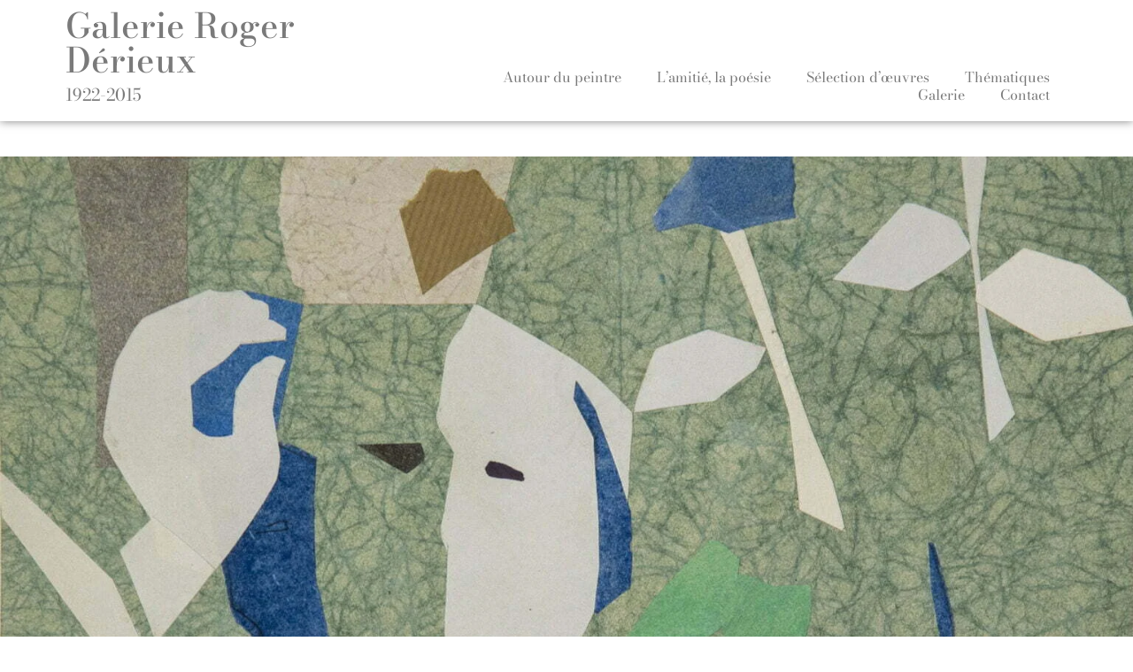

--- FILE ---
content_type: text/html; charset=UTF-8
request_url: https://rogerderieux.com/la-cueilleuse-2/
body_size: 26375
content:
<!doctype html><html lang="fr-FR"><head><script data-no-optimize="1">var litespeed_docref=sessionStorage.getItem("litespeed_docref");litespeed_docref&&(Object.defineProperty(document,"referrer",{get:function(){return litespeed_docref}}),sessionStorage.removeItem("litespeed_docref"));</script> <meta charset="UTF-8"><meta name="viewport" content="width=device-width, initial-scale=1"><link rel="profile" href="https://gmpg.org/xfn/11"><title>La cueilleuse &#8211; Galerie Roger Dérieux</title><meta name='robots' content='max-image-preview:large' /><link rel='dns-prefetch' href='//www.googletagmanager.com' /><link rel="alternate" type="application/rss+xml" title="Galerie Roger Dérieux &raquo; Flux" href="https://rogerderieux.com/feed/" /><link rel="alternate" type="application/rss+xml" title="Galerie Roger Dérieux &raquo; Flux des commentaires" href="https://rogerderieux.com/comments/feed/" /><link rel="alternate" title="oEmbed (JSON)" type="application/json+oembed" href="https://rogerderieux.com/wp-json/oembed/1.0/embed?url=https%3A%2F%2Frogerderieux.com%2Fla-cueilleuse-2%2F&#038;lang=fr" /><link rel="alternate" title="oEmbed (XML)" type="text/xml+oembed" href="https://rogerderieux.com/wp-json/oembed/1.0/embed?url=https%3A%2F%2Frogerderieux.com%2Fla-cueilleuse-2%2F&#038;format=xml&#038;lang=fr" /><style id='wp-img-auto-sizes-contain-inline-css'>img:is([sizes=auto i],[sizes^="auto," i]){contain-intrinsic-size:3000px 1500px}
/*# sourceURL=wp-img-auto-sizes-contain-inline-css */</style><style id="litespeed-ccss">.wp-block-image img{box-sizing:border-box;height:auto;max-width:100%;vertical-align:bottom}.wp-block-image .aligncenter{display:table}.wp-block-image .aligncenter{margin-left:auto;margin-right:auto}.wp-block-image figure{margin:0}ul{box-sizing:border-box}:root{--wp--preset--font-size--normal:16px;--wp--preset--font-size--huge:42px}.has-text-align-center{text-align:center}.aligncenter{clear:both}.screen-reader-text{clip:rect(1px,1px,1px,1px);word-wrap:normal!important;border:0;-webkit-clip-path:inset(50%);clip-path:inset(50%);height:1px;margin:-1px;overflow:hidden;padding:0;position:absolute;width:1px}body{--wp--preset--color--black:#000;--wp--preset--color--cyan-bluish-gray:#abb8c3;--wp--preset--color--white:#fff;--wp--preset--color--pale-pink:#f78da7;--wp--preset--color--vivid-red:#cf2e2e;--wp--preset--color--luminous-vivid-orange:#ff6900;--wp--preset--color--luminous-vivid-amber:#fcb900;--wp--preset--color--light-green-cyan:#7bdcb5;--wp--preset--color--vivid-green-cyan:#00d084;--wp--preset--color--pale-cyan-blue:#8ed1fc;--wp--preset--color--vivid-cyan-blue:#0693e3;--wp--preset--color--vivid-purple:#9b51e0;--wp--preset--gradient--vivid-cyan-blue-to-vivid-purple:linear-gradient(135deg,rgba(6,147,227,1) 0%,#9b51e0 100%);--wp--preset--gradient--light-green-cyan-to-vivid-green-cyan:linear-gradient(135deg,#7adcb4 0%,#00d082 100%);--wp--preset--gradient--luminous-vivid-amber-to-luminous-vivid-orange:linear-gradient(135deg,rgba(252,185,0,1) 0%,rgba(255,105,0,1) 100%);--wp--preset--gradient--luminous-vivid-orange-to-vivid-red:linear-gradient(135deg,rgba(255,105,0,1) 0%,#cf2e2e 100%);--wp--preset--gradient--very-light-gray-to-cyan-bluish-gray:linear-gradient(135deg,#eee 0%,#a9b8c3 100%);--wp--preset--gradient--cool-to-warm-spectrum:linear-gradient(135deg,#4aeadc 0%,#9778d1 20%,#cf2aba 40%,#ee2c82 60%,#fb6962 80%,#fef84c 100%);--wp--preset--gradient--blush-light-purple:linear-gradient(135deg,#ffceec 0%,#9896f0 100%);--wp--preset--gradient--blush-bordeaux:linear-gradient(135deg,#fecda5 0%,#fe2d2d 50%,#6b003e 100%);--wp--preset--gradient--luminous-dusk:linear-gradient(135deg,#ffcb70 0%,#c751c0 50%,#4158d0 100%);--wp--preset--gradient--pale-ocean:linear-gradient(135deg,#fff5cb 0%,#b6e3d4 50%,#33a7b5 100%);--wp--preset--gradient--electric-grass:linear-gradient(135deg,#caf880 0%,#71ce7e 100%);--wp--preset--gradient--midnight:linear-gradient(135deg,#020381 0%,#2874fc 100%);--wp--preset--font-size--small:13px;--wp--preset--font-size--medium:20px;--wp--preset--font-size--large:36px;--wp--preset--font-size--x-large:42px;--wp--preset--spacing--20:.44rem;--wp--preset--spacing--30:.67rem;--wp--preset--spacing--40:1rem;--wp--preset--spacing--50:1.5rem;--wp--preset--spacing--60:2.25rem;--wp--preset--spacing--70:3.38rem;--wp--preset--spacing--80:5.06rem;--wp--preset--shadow--natural:6px 6px 9px rgba(0,0,0,.2);--wp--preset--shadow--deep:12px 12px 50px rgba(0,0,0,.4);--wp--preset--shadow--sharp:6px 6px 0px rgba(0,0,0,.2);--wp--preset--shadow--outlined:6px 6px 0px -3px rgba(255,255,255,1),6px 6px rgba(0,0,0,1);--wp--preset--shadow--crisp:6px 6px 0px rgba(0,0,0,1)}body{display:block}html{line-height:1.15;-webkit-text-size-adjust:100%}*,:after,:before{box-sizing:border-box}body{margin:0;font-family:-apple-system,BlinkMacSystemFont,Segoe UI,Roboto,Helvetica Neue,Arial,Noto Sans,sans-serif,Apple Color Emoji,Segoe UI Emoji,Segoe UI Symbol,Noto Color Emoji;font-size:1rem;font-weight:400;line-height:1.5;color:#333;background-color:#fff;-webkit-font-smoothing:antialiased;-moz-osx-font-smoothing:grayscale}h2,h3{margin-block-start:.5rem;margin-block-end:1rem;font-family:inherit;font-weight:500;line-height:1.2;color:inherit}h2{font-size:2rem}h3{font-size:1.75rem}p{margin-block-start:0;margin-block-end:.9rem}a{background-color:transparent;text-decoration:none;color:#c36}img{border-style:none;height:auto;max-width:100%}::-webkit-file-upload-button{-webkit-appearance:button;font:inherit}li,ul{margin-block-start:0;margin-block-end:0;border:0;outline:0;font-size:100%;vertical-align:baseline;background:0 0}.aligncenter{clear:both;display:block;margin-left:auto;margin-right:auto}.screen-reader-text{clip:rect(1px,1px,1px,1px);height:1px;overflow:hidden;position:absolute!important;width:1px;word-wrap:normal!important}.site-navigation{grid-area:nav-menu;display:flex;align-items:center;flex-grow:1}[class*=" eicon-"]{display:inline-block;font-family:eicons;font-size:inherit;font-weight:400;font-style:normal;font-variant:normal;line-height:1;text-rendering:auto;-webkit-font-smoothing:antialiased;-moz-osx-font-smoothing:grayscale}.eicon-menu-bar:before{content:"\e816"}.eicon-close:before{content:"\e87f"}.elementor-screen-only,.screen-reader-text{position:absolute;top:-10000em;width:1px;height:1px;margin:-1px;padding:0;overflow:hidden;clip:rect(0,0,0,0);border:0}.elementor *,.elementor :after,.elementor :before{box-sizing:border-box}.elementor a{box-shadow:none;text-decoration:none}.elementor img{height:auto;max-width:100%;border:none;border-radius:0;box-shadow:none}.elementor-element{--flex-direction:initial;--flex-wrap:initial;--justify-content:initial;--align-items:initial;--align-content:initial;--gap:initial;--flex-basis:initial;--flex-grow:initial;--flex-shrink:initial;--order:initial;--align-self:initial;flex-basis:var(--flex-basis);flex-grow:var(--flex-grow);flex-shrink:var(--flex-shrink);order:var(--order);align-self:var(--align-self)}.elementor-align-center{text-align:center}:root{--page-title-display:block}.elementor-section{position:relative}.elementor-section .elementor-container{display:flex;margin-right:auto;margin-left:auto;position:relative}@media (max-width:1024px){.elementor-section .elementor-container{flex-wrap:wrap}}.elementor-section.elementor-section-boxed>.elementor-container{max-width:1140px}.elementor-section.elementor-section-stretched{position:relative;width:100%}.elementor-widget-wrap{position:relative;width:100%;flex-wrap:wrap;align-content:flex-start}.elementor:not(.elementor-bc-flex-widget) .elementor-widget-wrap{display:flex}.elementor-widget-wrap>.elementor-element{width:100%}.elementor-widget{position:relative}.elementor-widget:not(:last-child){margin-bottom:20px}.elementor-column{position:relative;min-height:1px;display:flex}.elementor-column-gap-default>.elementor-column>.elementor-element-populated{padding:10px}@media (min-width:768px){.elementor-column.elementor-col-25{width:25%}.elementor-column.elementor-col-33{width:33.333%}.elementor-column.elementor-col-100{width:100%}}@media (max-width:767px){.elementor-column{width:100%}}.elementor-element{--swiper-theme-color:#000;--swiper-navigation-size:44px;--swiper-pagination-bullet-size:6px;--swiper-pagination-bullet-horizontal-gap:6px}.elementor .elementor-element ul.elementor-icon-list-items{padding:0}.elementor-heading-title{padding:0;margin:0;line-height:1}.elementor-widget-heading .elementor-heading-title[class*=elementor-size-]>a{color:inherit;font-size:inherit;line-height:inherit}.elementor-widget-heading .elementor-heading-title.elementor-size-medium{font-size:19px}.elementor-widget-heading .elementor-heading-title.elementor-size-xl{font-size:39px}.elementor-widget .elementor-icon-list-items{list-style-type:none;margin:0;padding:0}.elementor-widget .elementor-icon-list-item{margin:0;padding:0;position:relative}.elementor-widget .elementor-icon-list-item:after{position:absolute;bottom:0;width:100%}.elementor-widget .elementor-icon-list-item,.elementor-widget .elementor-icon-list-item a{display:flex;font-size:inherit;align-items:var(--icon-vertical-align,center)}.elementor-widget.elementor-align-center .elementor-icon-list-item,.elementor-widget.elementor-align-center .elementor-icon-list-item a{justify-content:center}.elementor-widget.elementor-align-center .elementor-icon-list-item:after{margin:auto}.elementor-widget:not(.elementor-align-right) .elementor-icon-list-item:after{left:0}.elementor-widget:not(.elementor-align-left) .elementor-icon-list-item:after{right:0}@media (min-width:-1){.elementor-widget:not(.elementor-widescreen-align-right) .elementor-icon-list-item:after{left:0}.elementor-widget:not(.elementor-widescreen-align-left) .elementor-icon-list-item:after{right:0}}@media (max-width:-1){.elementor-widget:not(.elementor-laptop-align-right) .elementor-icon-list-item:after{left:0}.elementor-widget:not(.elementor-laptop-align-left) .elementor-icon-list-item:after{right:0}}@media (max-width:-1){.elementor-widget:not(.elementor-tablet_extra-align-right) .elementor-icon-list-item:after{left:0}.elementor-widget:not(.elementor-tablet_extra-align-left) .elementor-icon-list-item:after{right:0}}@media (max-width:1024px){.elementor-widget:not(.elementor-tablet-align-right) .elementor-icon-list-item:after{left:0}.elementor-widget:not(.elementor-tablet-align-left) .elementor-icon-list-item:after{right:0}}@media (max-width:-1){.elementor-widget:not(.elementor-mobile_extra-align-right) .elementor-icon-list-item:after{left:0}.elementor-widget:not(.elementor-mobile_extra-align-left) .elementor-icon-list-item:after{right:0}}@media (max-width:767px){.elementor-widget:not(.elementor-mobile-align-right) .elementor-icon-list-item:after{left:0}.elementor-widget:not(.elementor-mobile-align-left) .elementor-icon-list-item:after{right:0}}.swiper-container{margin-left:auto;margin-right:auto;position:relative;overflow:hidden;z-index:1}.swiper-wrapper{position:relative;width:100%;height:100%;z-index:1;display:flex;box-sizing:content-box}.swiper-wrapper{transform:translateZ(0)}.swiper-button-next,.swiper-button-prev{position:absolute;top:50%;width:27px;height:44px;margin-top:-22px;z-index:10;background-size:27px 44px;background:no-repeat 50%}.swiper-button-prev{background-image:url("data:image/svg+xml;charset=utf-8,%3Csvg xmlns='http://www.w3.org/2000/svg' viewBox='0 0 27 44'%3E%3Cpath d='M0 22L22 0l2.1 2.1L4.2 22l19.9 19.9L22 44 0 22z' fill='%23007aff'/%3E%3C/svg%3E");left:10px;right:auto}.swiper-button-next{background-image:url("data:image/svg+xml;charset=utf-8,%3Csvg xmlns='http://www.w3.org/2000/svg' viewBox='0 0 27 44'%3E%3Cpath d='M27 22L5 44l-2.1-2.1L22.8 22 2.9 2.1 5 0l22 22z' fill='%23007aff'/%3E%3C/svg%3E");right:10px;left:auto}.swiper-pagination{position:absolute;text-align:center;transform:translateZ(0);z-index:10}.elementor-kit-1774{--e-global-color-primary:#7a7a7a;--e-global-color-secondary:#54595f;--e-global-color-text:#7a7a7a;--e-global-color-accent:#54595f;--e-global-color-95e1d1c:#fff;--e-global-color-fa10d60:#000;--e-global-typography-primary-font-family:"Bodoni Moda";--e-global-typography-primary-font-size:16px;--e-global-typography-secondary-font-family:"Bodoni Moda";--e-global-typography-secondary-font-size:16px;--e-global-typography-text-font-family:"Bodoni Moda";--e-global-typography-text-font-size:16px;--e-global-typography-accent-font-family:"Bodoni Moda";--e-global-typography-accent-font-size:16px;color:var(--e-global-color-primary);font-family:var(--e-global-typography-primary-font-family),Sans-serif;font-size:var(--e-global-typography-primary-font-size)}.elementor-kit-1774 a{color:var(--e-global-color-secondary);font-family:var(--e-global-typography-primary-font-family),Sans-serif;font-size:var(--e-global-typography-primary-font-size)}.elementor-kit-1774 h2{color:var(--e-global-color-accent);font-family:var(--e-global-typography-accent-font-family),Sans-serif;font-size:var(--e-global-typography-accent-font-size)}.elementor-kit-1774 h3{color:var(--e-global-color-accent);font-family:var(--e-global-typography-accent-font-family),Sans-serif;font-size:var(--e-global-typography-accent-font-size)}.elementor-section.elementor-section-boxed>.elementor-container{max-width:1140px}.elementor-widget:not(:last-child){margin-block-end:20px}.elementor-element{--widgets-spacing:20px 20px}@media (max-width:1024px){.elementor-kit-1774{font-size:var(--e-global-typography-primary-font-size)}.elementor-kit-1774 a{font-size:var(--e-global-typography-primary-font-size)}.elementor-kit-1774 h2{font-size:var(--e-global-typography-accent-font-size)}.elementor-kit-1774 h3{font-size:var(--e-global-typography-accent-font-size)}.elementor-section.elementor-section-boxed>.elementor-container{max-width:1024px}}@media (max-width:767px){.elementor-kit-1774{font-size:var(--e-global-typography-primary-font-size)}.elementor-kit-1774 a{font-size:var(--e-global-typography-primary-font-size)}.elementor-kit-1774 h2{font-size:var(--e-global-typography-accent-font-size)}.elementor-kit-1774 h3{font-size:var(--e-global-typography-accent-font-size)}.elementor-section.elementor-section-boxed>.elementor-container{max-width:767px}}.elementor-location-header:before{content:"";display:table;clear:both}.elementor-post-info__terms-list{display:inline-block}.elementor-widget-post-info.elementor-align-center .elementor-icon-list-item:after{margin:initial}.elementor-icon-list-items .elementor-icon-list-item .elementor-icon-list-text{display:inline-block}.elementor-icon-list-items .elementor-icon-list-item .elementor-icon-list-text a,.elementor-icon-list-items .elementor-icon-list-item .elementor-icon-list-text span{display:inline}.elementor-item:after,.elementor-item:before{display:block;position:absolute}.elementor-item:not(:hover):not(:focus):not(.elementor-item-active):not(.highlighted):after,.elementor-item:not(:hover):not(:focus):not(.elementor-item-active):not(.highlighted):before{opacity:0}.elementor-nav-menu--main .elementor-nav-menu a{padding:13px 20px}.elementor-nav-menu--main .elementor-nav-menu ul{position:absolute;width:12em;border-width:0;border-style:solid;padding:0}.elementor-nav-menu--layout-horizontal{display:flex}.elementor-nav-menu--layout-horizontal .elementor-nav-menu{display:flex;flex-wrap:wrap}.elementor-nav-menu--layout-horizontal .elementor-nav-menu a{white-space:nowrap;flex-grow:1}.elementor-nav-menu--layout-horizontal .elementor-nav-menu>li{display:flex}.elementor-nav-menu--layout-horizontal .elementor-nav-menu>li ul{top:100%!important}.elementor-nav-menu--layout-horizontal .elementor-nav-menu>li:not(:first-child)>a{margin-inline-start:var(--e-nav-menu-horizontal-menu-item-margin)}.elementor-nav-menu--layout-horizontal .elementor-nav-menu>li:not(:first-child)>ul{left:var(--e-nav-menu-horizontal-menu-item-margin)!important}.elementor-nav-menu--layout-horizontal .elementor-nav-menu>li:not(:last-child)>a{margin-inline-end:var(--e-nav-menu-horizontal-menu-item-margin)}.elementor-nav-menu--layout-horizontal .elementor-nav-menu>li:not(:last-child):after{content:var(--e-nav-menu-divider-content,none);height:var(--e-nav-menu-divider-height,35%);border-left:var(--e-nav-menu-divider-width,2px) var(--e-nav-menu-divider-style,solid) var(--e-nav-menu-divider-color,#000);border-bottom-color:var(--e-nav-menu-divider-color,#000);border-right-color:var(--e-nav-menu-divider-color,#000);border-top-color:var(--e-nav-menu-divider-color,#000);align-self:center}.elementor-nav-menu__align-end .elementor-nav-menu{margin-inline-start:auto;justify-content:flex-end}.elementor-widget-nav-menu .elementor-widget-container{display:flex;flex-direction:column}.elementor-nav-menu{position:relative;z-index:2}.elementor-nav-menu:after{content:" ";display:block;height:0;font:0/0 serif;clear:both;visibility:hidden;overflow:hidden}.elementor-nav-menu,.elementor-nav-menu li,.elementor-nav-menu ul{display:block;list-style:none;margin:0;padding:0;line-height:normal}.elementor-nav-menu ul{display:none}.elementor-nav-menu ul ul a{border-left:16px solid transparent}.elementor-nav-menu a,.elementor-nav-menu li{position:relative}.elementor-nav-menu li{border-width:0}.elementor-nav-menu a{display:flex;align-items:center}.elementor-nav-menu a{padding:10px 20px;line-height:20px}.elementor-menu-toggle{display:flex;align-items:center;justify-content:center;font-size:var(--nav-menu-icon-size,22px);padding:.25em;border:0 solid;border-radius:3px;background-color:rgba(0,0,0,.05);color:#33373d}.elementor-menu-toggle:not(.elementor-active) .elementor-menu-toggle__icon--close{display:none}.elementor-nav-menu--dropdown{background-color:#fff;font-size:13px}.elementor-nav-menu--dropdown.elementor-nav-menu__container{margin-top:10px;transform-origin:top;overflow-y:auto;overflow-x:hidden}.elementor-nav-menu--dropdown.elementor-nav-menu__container .elementor-sub-item{font-size:.85em}.elementor-nav-menu--dropdown a{color:#33373d}ul.elementor-nav-menu--dropdown a{text-shadow:none;border-left:8px solid transparent}.elementor-nav-menu--toggle{--menu-height:100vh}.elementor-nav-menu--toggle .elementor-menu-toggle:not(.elementor-active)+.elementor-nav-menu__container{transform:scaleY(0);max-height:0;overflow:hidden}@media (max-width:1024px){.elementor-nav-menu--dropdown-tablet .elementor-nav-menu--main{display:none}}@media (min-width:1025px){.elementor-nav-menu--dropdown-tablet .elementor-menu-toggle,.elementor-nav-menu--dropdown-tablet .elementor-nav-menu--dropdown{display:none}.elementor-nav-menu--dropdown-tablet nav.elementor-nav-menu--dropdown.elementor-nav-menu__container{overflow-y:hidden}}.swiper-container:not(.swiper-container-initialized)>.swiper-wrapper{gap:var(--e-n-carousel-swiper-slides-gap);overflow:hidden}.elementor-widget-heading .elementor-heading-title{color:var(--e-global-color-primary);font-family:var(--e-global-typography-primary-font-family),Sans-serif;font-size:var(--e-global-typography-primary-font-size)}.elementor-widget-theme-site-title .elementor-heading-title{color:var(--e-global-color-primary);font-family:var(--e-global-typography-primary-font-family),Sans-serif;font-size:var(--e-global-typography-primary-font-size)}.elementor-widget-theme-post-content{color:var(--e-global-color-text);font-family:var(--e-global-typography-text-font-family),Sans-serif;font-size:var(--e-global-typography-text-font-size)}.elementor-widget-nav-menu .elementor-nav-menu .elementor-item{font-family:var(--e-global-typography-primary-font-family),Sans-serif;font-size:var(--e-global-typography-primary-font-size)}.elementor-widget-nav-menu .elementor-nav-menu--main .elementor-item{color:var(--e-global-color-text);fill:var(--e-global-color-text)}.elementor-widget-nav-menu .elementor-nav-menu--main:not(.e--pointer-framed) .elementor-item:before,.elementor-widget-nav-menu .elementor-nav-menu--main:not(.e--pointer-framed) .elementor-item:after{background-color:var(--e-global-color-accent)}.elementor-widget-nav-menu{--e-nav-menu-divider-color:var(--e-global-color-text)}.elementor-widget-nav-menu .elementor-nav-menu--dropdown .elementor-item,.elementor-widget-nav-menu .elementor-nav-menu--dropdown .elementor-sub-item{font-family:var(--e-global-typography-accent-font-family),Sans-serif;font-size:var(--e-global-typography-accent-font-size)}.elementor-widget-post-info .elementor-icon-list-text,.elementor-widget-post-info .elementor-icon-list-text a{color:var(--e-global-color-secondary)}.elementor-widget-post-info .elementor-icon-list-item{font-family:var(--e-global-typography-text-font-family),Sans-serif;font-size:var(--e-global-typography-text-font-size)}@media (max-width:1024px){.elementor-widget-heading .elementor-heading-title{font-size:var(--e-global-typography-primary-font-size)}.elementor-widget-theme-site-title .elementor-heading-title{font-size:var(--e-global-typography-primary-font-size)}.elementor-widget-theme-post-content{font-size:var(--e-global-typography-text-font-size)}.elementor-widget-nav-menu .elementor-nav-menu .elementor-item{font-size:var(--e-global-typography-primary-font-size)}.elementor-widget-nav-menu .elementor-nav-menu--dropdown .elementor-item,.elementor-widget-nav-menu .elementor-nav-menu--dropdown .elementor-sub-item{font-size:var(--e-global-typography-accent-font-size)}.elementor-widget-post-info .elementor-icon-list-item{font-size:var(--e-global-typography-text-font-size)}}@media (max-width:767px){.elementor-widget-heading .elementor-heading-title{font-size:var(--e-global-typography-primary-font-size)}.elementor-widget-theme-site-title .elementor-heading-title{font-size:var(--e-global-typography-primary-font-size)}.elementor-widget-theme-post-content{font-size:var(--e-global-typography-text-font-size)}.elementor-widget-nav-menu .elementor-nav-menu .elementor-item{font-size:var(--e-global-typography-primary-font-size)}.elementor-widget-nav-menu .elementor-nav-menu--dropdown .elementor-item,.elementor-widget-nav-menu .elementor-nav-menu--dropdown .elementor-sub-item{font-size:var(--e-global-typography-accent-font-size)}.elementor-widget-post-info .elementor-icon-list-item{font-size:var(--e-global-typography-text-font-size)}}.elementor-272 .elementor-element.elementor-element-c4394b3>.elementor-container>.elementor-column>.elementor-widget-wrap{align-content:flex-end;align-items:flex-end}.elementor-272 .elementor-element.elementor-element-c4394b3:not(.elementor-motion-effects-element-type-background){background-color:#fff}.elementor-272 .elementor-element.elementor-element-c4394b3{box-shadow:0px 0px 10px 0px rgba(0,0,0,.5);margin-top:0;margin-bottom:0;padding:0 0 10px}.elementor-272 .elementor-element.elementor-element-7a2d7a3.elementor-column.elementor-element[data-element_type="column"]>.elementor-widget-wrap.elementor-element-populated{align-content:flex-end;align-items:flex-end}.elementor-272 .elementor-element.elementor-element-7a2d7a3>.elementor-widget-wrap>.elementor-widget:not(.elementor-widget__width-auto):not(.elementor-widget__width-initial):not(:last-child):not(.elementor-absolute){margin-bottom:10px}.elementor-272 .elementor-element.elementor-element-fce8d64.elementor-column.elementor-element[data-element_type="column"]>.elementor-widget-wrap.elementor-element-populated{align-content:flex-end;align-items:flex-end}.elementor-272 .elementor-element.elementor-element-cd46319 .elementor-menu-toggle{margin-left:auto;background-color:#fff}.elementor-272 .elementor-element.elementor-element-cd46319 .elementor-nav-menu--main .elementor-item{color:#7a7a7a;fill:#7a7a7a;padding-top:0;padding-bottom:0}.elementor-272 .elementor-element.elementor-element-cd46319 .elementor-nav-menu--dropdown a,.elementor-272 .elementor-element.elementor-element-cd46319 .elementor-menu-toggle{color:#7a7a7a}.elementor-272 .elementor-element.elementor-element-cd46319 .elementor-nav-menu--dropdown{background-color:#fff}.elementor-272 .elementor-element.elementor-element-cd46319 .elementor-nav-menu--dropdown .elementor-item,.elementor-272 .elementor-element.elementor-element-cd46319 .elementor-nav-menu--dropdown .elementor-sub-item{font-family:"Bodoni Moda",Sans-serif;font-size:14px;font-weight:400}.elementor-272 .elementor-element.elementor-element-cd46319 .elementor-nav-menu--main>.elementor-nav-menu>li>.elementor-nav-menu--dropdown,.elementor-272 .elementor-element.elementor-element-cd46319 .elementor-nav-menu__container.elementor-nav-menu--dropdown{margin-top:5px!important}.elementor-272 .elementor-element.elementor-element-cd46319>.elementor-widget-container{background-color:#fff}@media (min-width:768px){.elementor-272 .elementor-element.elementor-element-260d5ec{width:5%}.elementor-272 .elementor-element.elementor-element-7a2d7a3{width:20%}.elementor-272 .elementor-element.elementor-element-fce8d64{width:70%}.elementor-272 .elementor-element.elementor-element-2ea6c72{width:5%}}.elementor-269 .elementor-element.elementor-element-34592ce>.elementor-container{text-align:center}.elementor-269 .elementor-element.elementor-element-34592ce{padding:0}.elementor-269 .elementor-element.elementor-element-7760b14.elementor-column.elementor-element[data-element_type="column"]>.elementor-widget-wrap.elementor-element-populated{align-content:flex-end;align-items:flex-end}.elementor-269 .elementor-element.elementor-element-7760b14>.elementor-widget-wrap>.elementor-widget:not(.elementor-widget__width-auto):not(.elementor-widget__width-initial):not(:last-child):not(.elementor-absolute){margin-bottom:10px}.elementor-269 .elementor-element.elementor-element-3f2e938{text-align:left;font-family:var(--e-global-typography-text-font-family),Sans-serif;font-size:var(--e-global-typography-text-font-size)}.elementor-269 .elementor-element.elementor-element-3f2e938>.elementor-widget-container{padding:0;background-color:#fff}body:not(.rtl) .elementor-269 .elementor-element.elementor-element-38b5a60 .elementor-icon-list-text{padding-left:0}.elementor-269 .elementor-element.elementor-element-38b5a60 .elementor-icon-list-item{font-family:var(--e-global-typography-text-font-family),Sans-serif;font-size:var(--e-global-typography-text-font-size)}.elementor-269 .elementor-element.elementor-element-38b5a60>.elementor-widget-container{padding:0}@media (max-width:1024px){.elementor-269 .elementor-element.elementor-element-3f2e938{font-size:var(--e-global-typography-text-font-size)}.elementor-269 .elementor-element.elementor-element-38b5a60 .elementor-icon-list-item{font-size:var(--e-global-typography-text-font-size)}}@media (min-width:768px){.elementor-269 .elementor-element.elementor-element-8d1ed53{width:30%}.elementor-269 .elementor-element.elementor-element-7760b14{width:39.332%}.elementor-269 .elementor-element.elementor-element-8fdb171{width:30%}}@media (max-width:767px){.elementor-269 .elementor-element.elementor-element-3f2e938{text-align:justify;font-size:var(--e-global-typography-text-font-size)}.elementor-269 .elementor-element.elementor-element-38b5a60 .elementor-icon-list-item{font-size:var(--e-global-typography-text-font-size)}}.elementor .elementor-widget:not(.elementor-widget-text-editor) .wp-block-image figure{margin-left:auto;margin-right:auto}:root{--swiper-theme-color:#007aff}.jp-carousel-overlay .swiper-container{list-style:none;margin-left:auto;margin-right:auto;overflow:hidden;padding:0;position:relative;z-index:1}.jp-carousel-overlay .swiper-wrapper{box-sizing:content-box;display:flex;height:100%;position:relative;width:100%;z-index:1}.jp-carousel-overlay .swiper-wrapper{transform:translateZ(0)}:root{--swiper-navigation-size:44px}.jp-carousel-overlay .swiper-button-next,.jp-carousel-overlay .swiper-button-prev{align-items:center;color:var(--swiper-navigation-color,var(--swiper-theme-color));display:flex;height:var(--swiper-navigation-size);justify-content:center;margin-top:calc(0px - var(--swiper-navigation-size)/2);position:absolute;top:50%;width:calc(var(--swiper-navigation-size)/44*27);z-index:10}.jp-carousel-overlay .swiper-button-next:after,.jp-carousel-overlay .swiper-button-prev:after{font-family:swiper-icons;font-size:var(--swiper-navigation-size);font-variant:normal;letter-spacing:0;line-height:1;text-transform:none!important;text-transform:none}.jp-carousel-overlay .swiper-button-prev{left:10px;right:auto}.jp-carousel-overlay .swiper-button-prev:after{content:"prev"}.jp-carousel-overlay .swiper-button-next{left:auto;right:10px}.jp-carousel-overlay .swiper-button-next:after{content:"next"}.jp-carousel-overlay .swiper-pagination{position:absolute;text-align:center;transform:translateZ(0);z-index:10}:root{--jp-carousel-primary-color:#fff;--jp-carousel-primary-subtle-color:#999;--jp-carousel-bg-color:#000;--jp-carousel-bg-faded-color:#222;--jp-carousel-border-color:#3a3a3a}.jp-carousel-overlay .swiper-button-next,.jp-carousel-overlay .swiper-button-prev{background-image:none}.jp-carousel-wrap *{line-height:inherit}.jp-carousel-wrap.swiper-container{height:auto;width:100vw}.jp-carousel-overlay .swiper-button-next,.jp-carousel-overlay .swiper-button-prev{background-image:none;height:auto;opacity:.5;padding:20px 40px;width:auto}.jp-carousel-overlay .swiper-button-next:after,.jp-carousel-overlay .swiper-button-prev:after{content:none}.jp-carousel-overlay .swiper-button-next svg,.jp-carousel-overlay .swiper-button-prev svg{background:var(--jp-carousel-bg-color);border-radius:4px;height:30px;width:28px}.jp-carousel-overlay{background:var(--jp-carousel-bg-color);bottom:0;direction:ltr;font-family:Helvetica Neue,sans-serif!important;left:0;overflow-x:hidden;overflow-y:auto;position:fixed;right:0;top:0;z-index:2147483647}.jp-carousel-overlay *{box-sizing:border-box}.jp-carousel-overlay h2:before,.jp-carousel-overlay h3:before{content:none;display:none}.jp-carousel-overlay .swiper-container .swiper-button-prev{left:0;right:auto}.jp-carousel-overlay .swiper-container .swiper-button-next{left:auto;right:0}.jp-carousel-container{display:grid;grid-template-rows:1fr 64px;height:100%}.jp-carousel-info{display:flex;flex-direction:column;text-align:left!important;-webkit-font-smoothing:subpixel-antialiased!important;background-color:var(--jp-carousel-bg-color);opacity:1;z-index:100}.jp-carousel-info-footer{align-items:center;display:flex;height:64px;justify-content:space-between;position:relative}.jp-carousel-info-extra,.jp-carousel-info-footer{background-color:var(--jp-carousel-bg-color);width:100vw}.jp-carousel-info-extra{border-top:1px solid var(--jp-carousel-bg-faded-color);display:none;padding:35px}.jp-carousel-title-and-caption{margin-bottom:15px}.jp-carousel-photo-info{left:0!important;width:100%!important}.jp-carousel-comments-wrapper{display:none;padding:0;width:100%!important}.jp-carousel-close-hint{color:var(--jp-carousel-primary-color);height:45px;letter-spacing:0!important;padding:10px;position:fixed;right:30px;text-align:right;top:20px;width:45px;z-index:15}.jp-carousel-close-hint svg{background:var(--jp-carousel-bg-color);border-radius:4px;padding:3px 2px}.jp-carousel-pagination-container{flex:1;margin:0 15px 0 35px}.jp-carousel-pagination,.jp-swiper-pagination{color:var(--jp-carousel-primary-color);display:none;font-size:15px;font-weight:400;position:static!important;white-space:nowrap}.jp-carousel-pagination-container .swiper-pagination{line-height:8px;text-align:left}.jp-carousel-pagination{padding-left:5px}.jp-carousel-info-footer .jp-carousel-photo-title-container{flex-basis:50vw;flex:4;justify-content:center;margin:0;overflow:hidden}.jp-carousel-photo-caption,.jp-carousel-photo-title{background:none!important;border:none!important;color:var(--jp-carousel-primary-color);display:inline-block;font:normal 20px/1.3em Helvetica Neue,sans-serif;letter-spacing:0!important;line-height:normal;margin:0 0 10px;overflow:hidden;padding:0;text-shadow:none!important;text-transform:none!important}.jp-carousel-info-footer .jp-carousel-photo-caption{color:var(--jp-carousel-primary-subtle-color);font-size:15px;margin:0;text-align:center;text-overflow:ellipsis;white-space:nowrap}.jp-carousel-photo-title{font-size:32px;margin-bottom:2px}.jp-carousel-photo-description{color:var(--jp-carousel-primary-subtle-color);font-size:16px;margin:25px 0;overflow:hidden;overflow-wrap:break-word;width:100%}.jp-carousel-caption{font-size:14px;font-weight:400;margin:0}.jp-carousel-image-meta{color:var(--jp-carousel-primary-color);display:none;font-size:13px;font:12px/1.4 Helvetica Neue,sans-serif!important;width:100%}.jp-carousel-image-meta ul{list-style:none!important;margin:0!important;padding:0!important}a.jp-carousel-image-download{clear:both;color:var(--jp-carousel-primary-subtle-color);display:inline-block;font-size:14px;font-weight:400;line-height:1;text-decoration:none}a.jp-carousel-image-download svg{display:inline-block;margin:0 3px;padding-bottom:2px;vertical-align:middle}#jp-carousel-loading-overlay{bottom:0;display:none;left:0;position:fixed;right:0;top:0}#jp-carousel-loading-wrapper{align-items:center;display:flex;height:100vh;justify-content:center;width:100vw}#jp-carousel-library-loading,#jp-carousel-library-loading:after{border-radius:50%;height:40px;width:40px}#jp-carousel-library-loading{animation:load8 1.1s linear infinite;border:8px solid hsla(0,0%,100%,.2);border-left:8px solid var(--jp-carousel-primary-color);float:left;font-size:10px;margin:22px 0 0 10px;position:relative;text-indent:-9999em;transform:translateZ(0)}@keyframes load8{0%{transform:rotate(0deg)}to{transform:rotate(1turn)}}.jp-carousel-info-content-wrapper{margin:auto;max-width:800px}.jp-carousel-photo-icons-container{display:block;flex:1;margin:0 20px 0 30px;text-align:right;white-space:nowrap}.jp-carousel-icon-btn{background:0 0;border:none;display:inline-block;height:64px;padding:16px;text-decoration:none}.jp-carousel-icon{border:none;border-radius:4px;display:inline-block;font-style:normal;font-weight:400;line-height:0;padding:4px 3px 3px;width:31px}.jp-carousel-icon svg{display:inline-block}.jp-carousel-overlay rect{fill:var(--jp-carousel-primary-color)}@media only screen and (max-width:760px){.jp-carousel-overlay .swiper-container .swiper-button-next,.jp-carousel-overlay .swiper-container .swiper-button-prev{display:none!important}.jp-carousel-image-meta{box-sizing:border-box;float:none!important;margin-left:0;width:100%!important}.jp-carousel-close-hint{font-size:26px!important;position:fixed!important;right:10px;top:10px}.jp-carousel-wrap{background-color:var(--jp-carousel-bg-color)}.jp-carousel-caption{overflow:visible!important}.jp-carousel-info-footer .jp-carousel-photo-title-container{display:none}.jp-carousel-photo-icons-container{margin:0 10px 0 0;white-space:nowrap}.jp-carousel-icon-btn{padding-left:20px}.jp-carousel-pagination{padding-left:5px}.jp-carousel-pagination-container{margin-left:25px}}:root{--jetpack--contact-form--border:1px solid #8c8f94;--jetpack--contact-form--border-color:#8c8f94;--jetpack--contact-form--border-size:1px;--jetpack--contact-form--border-style:solid;--jetpack--contact-form--border-radius:0px;--jetpack--contact-form--input-padding:16px;--jetpack--contact-form--font-size:16px}.screen-reader-text{border:0;clip:rect(1px,1px,1px,1px);-webkit-clip-path:inset(50%);clip-path:inset(50%);height:1px;margin:-1px;overflow:hidden;padding:0;position:absolute!important;width:1px;word-wrap:normal!important}</style><link rel="preload" data-asynced="1" data-optimized="2" as="style" onload="this.onload=null;this.rel='stylesheet'" href="https://rogerderieux.com/wp-content/litespeed/ucss/f1a5dac4cc662e4fcb6dc55985b78f22.css?ver=7b6cd" /><script data-optimized="1" type="litespeed/javascript" data-src="https://rogerderieux.com/wp-content/plugins/litespeed-cache/assets/js/css_async.min.js"></script> <style id='filebird-block-filebird-gallery-style-inline-css'>ul.filebird-block-filebird-gallery{margin:auto!important;padding:0!important;width:100%}ul.filebird-block-filebird-gallery.layout-grid{display:grid;grid-gap:20px;align-items:stretch;grid-template-columns:repeat(var(--columns),1fr);justify-items:stretch}ul.filebird-block-filebird-gallery.layout-grid li img{border:1px solid #ccc;box-shadow:2px 2px 6px 0 rgba(0,0,0,.3);height:100%;max-width:100%;-o-object-fit:cover;object-fit:cover;width:100%}ul.filebird-block-filebird-gallery.layout-masonry{-moz-column-count:var(--columns);-moz-column-gap:var(--space);column-gap:var(--space);-moz-column-width:var(--min-width);columns:var(--min-width) var(--columns);display:block;overflow:auto}ul.filebird-block-filebird-gallery.layout-masonry li{margin-bottom:var(--space)}ul.filebird-block-filebird-gallery li{list-style:none}ul.filebird-block-filebird-gallery li figure{height:100%;margin:0;padding:0;position:relative;width:100%}ul.filebird-block-filebird-gallery li figure figcaption{background:linear-gradient(0deg,rgba(0,0,0,.7),rgba(0,0,0,.3) 70%,transparent);bottom:0;box-sizing:border-box;color:#fff;font-size:.8em;margin:0;max-height:100%;overflow:auto;padding:3em .77em .7em;position:absolute;text-align:center;width:100%;z-index:2}ul.filebird-block-filebird-gallery li figure figcaption a{color:inherit}

/*# sourceURL=https://rogerderieux.com/wp-content/plugins/filebird/blocks/filebird-gallery/build/style-index.css */</style><style id='global-styles-inline-css'>:root{--wp--preset--aspect-ratio--square: 1;--wp--preset--aspect-ratio--4-3: 4/3;--wp--preset--aspect-ratio--3-4: 3/4;--wp--preset--aspect-ratio--3-2: 3/2;--wp--preset--aspect-ratio--2-3: 2/3;--wp--preset--aspect-ratio--16-9: 16/9;--wp--preset--aspect-ratio--9-16: 9/16;--wp--preset--color--black: #000000;--wp--preset--color--cyan-bluish-gray: #abb8c3;--wp--preset--color--white: #ffffff;--wp--preset--color--pale-pink: #f78da7;--wp--preset--color--vivid-red: #cf2e2e;--wp--preset--color--luminous-vivid-orange: #ff6900;--wp--preset--color--luminous-vivid-amber: #fcb900;--wp--preset--color--light-green-cyan: #7bdcb5;--wp--preset--color--vivid-green-cyan: #00d084;--wp--preset--color--pale-cyan-blue: #8ed1fc;--wp--preset--color--vivid-cyan-blue: #0693e3;--wp--preset--color--vivid-purple: #9b51e0;--wp--preset--gradient--vivid-cyan-blue-to-vivid-purple: linear-gradient(135deg,rgb(6,147,227) 0%,rgb(155,81,224) 100%);--wp--preset--gradient--light-green-cyan-to-vivid-green-cyan: linear-gradient(135deg,rgb(122,220,180) 0%,rgb(0,208,130) 100%);--wp--preset--gradient--luminous-vivid-amber-to-luminous-vivid-orange: linear-gradient(135deg,rgb(252,185,0) 0%,rgb(255,105,0) 100%);--wp--preset--gradient--luminous-vivid-orange-to-vivid-red: linear-gradient(135deg,rgb(255,105,0) 0%,rgb(207,46,46) 100%);--wp--preset--gradient--very-light-gray-to-cyan-bluish-gray: linear-gradient(135deg,rgb(238,238,238) 0%,rgb(169,184,195) 100%);--wp--preset--gradient--cool-to-warm-spectrum: linear-gradient(135deg,rgb(74,234,220) 0%,rgb(151,120,209) 20%,rgb(207,42,186) 40%,rgb(238,44,130) 60%,rgb(251,105,98) 80%,rgb(254,248,76) 100%);--wp--preset--gradient--blush-light-purple: linear-gradient(135deg,rgb(255,206,236) 0%,rgb(152,150,240) 100%);--wp--preset--gradient--blush-bordeaux: linear-gradient(135deg,rgb(254,205,165) 0%,rgb(254,45,45) 50%,rgb(107,0,62) 100%);--wp--preset--gradient--luminous-dusk: linear-gradient(135deg,rgb(255,203,112) 0%,rgb(199,81,192) 50%,rgb(65,88,208) 100%);--wp--preset--gradient--pale-ocean: linear-gradient(135deg,rgb(255,245,203) 0%,rgb(182,227,212) 50%,rgb(51,167,181) 100%);--wp--preset--gradient--electric-grass: linear-gradient(135deg,rgb(202,248,128) 0%,rgb(113,206,126) 100%);--wp--preset--gradient--midnight: linear-gradient(135deg,rgb(2,3,129) 0%,rgb(40,116,252) 100%);--wp--preset--font-size--small: 13px;--wp--preset--font-size--medium: 20px;--wp--preset--font-size--large: 36px;--wp--preset--font-size--x-large: 42px;--wp--preset--spacing--20: 0.44rem;--wp--preset--spacing--30: 0.67rem;--wp--preset--spacing--40: 1rem;--wp--preset--spacing--50: 1.5rem;--wp--preset--spacing--60: 2.25rem;--wp--preset--spacing--70: 3.38rem;--wp--preset--spacing--80: 5.06rem;--wp--preset--shadow--natural: 6px 6px 9px rgba(0, 0, 0, 0.2);--wp--preset--shadow--deep: 12px 12px 50px rgba(0, 0, 0, 0.4);--wp--preset--shadow--sharp: 6px 6px 0px rgba(0, 0, 0, 0.2);--wp--preset--shadow--outlined: 6px 6px 0px -3px rgb(255, 255, 255), 6px 6px rgb(0, 0, 0);--wp--preset--shadow--crisp: 6px 6px 0px rgb(0, 0, 0);}:root { --wp--style--global--content-size: 800px;--wp--style--global--wide-size: 1200px; }:where(body) { margin: 0; }.wp-site-blocks > .alignleft { float: left; margin-right: 2em; }.wp-site-blocks > .alignright { float: right; margin-left: 2em; }.wp-site-blocks > .aligncenter { justify-content: center; margin-left: auto; margin-right: auto; }:where(.wp-site-blocks) > * { margin-block-start: 24px; margin-block-end: 0; }:where(.wp-site-blocks) > :first-child { margin-block-start: 0; }:where(.wp-site-blocks) > :last-child { margin-block-end: 0; }:root { --wp--style--block-gap: 24px; }:root :where(.is-layout-flow) > :first-child{margin-block-start: 0;}:root :where(.is-layout-flow) > :last-child{margin-block-end: 0;}:root :where(.is-layout-flow) > *{margin-block-start: 24px;margin-block-end: 0;}:root :where(.is-layout-constrained) > :first-child{margin-block-start: 0;}:root :where(.is-layout-constrained) > :last-child{margin-block-end: 0;}:root :where(.is-layout-constrained) > *{margin-block-start: 24px;margin-block-end: 0;}:root :where(.is-layout-flex){gap: 24px;}:root :where(.is-layout-grid){gap: 24px;}.is-layout-flow > .alignleft{float: left;margin-inline-start: 0;margin-inline-end: 2em;}.is-layout-flow > .alignright{float: right;margin-inline-start: 2em;margin-inline-end: 0;}.is-layout-flow > .aligncenter{margin-left: auto !important;margin-right: auto !important;}.is-layout-constrained > .alignleft{float: left;margin-inline-start: 0;margin-inline-end: 2em;}.is-layout-constrained > .alignright{float: right;margin-inline-start: 2em;margin-inline-end: 0;}.is-layout-constrained > .aligncenter{margin-left: auto !important;margin-right: auto !important;}.is-layout-constrained > :where(:not(.alignleft):not(.alignright):not(.alignfull)){max-width: var(--wp--style--global--content-size);margin-left: auto !important;margin-right: auto !important;}.is-layout-constrained > .alignwide{max-width: var(--wp--style--global--wide-size);}body .is-layout-flex{display: flex;}.is-layout-flex{flex-wrap: wrap;align-items: center;}.is-layout-flex > :is(*, div){margin: 0;}body .is-layout-grid{display: grid;}.is-layout-grid > :is(*, div){margin: 0;}body{padding-top: 0px;padding-right: 0px;padding-bottom: 0px;padding-left: 0px;}a:where(:not(.wp-element-button)){text-decoration: underline;}:root :where(.wp-element-button, .wp-block-button__link){background-color: #32373c;border-width: 0;color: #fff;font-family: inherit;font-size: inherit;font-style: inherit;font-weight: inherit;letter-spacing: inherit;line-height: inherit;padding-top: calc(0.667em + 2px);padding-right: calc(1.333em + 2px);padding-bottom: calc(0.667em + 2px);padding-left: calc(1.333em + 2px);text-decoration: none;text-transform: inherit;}.has-black-color{color: var(--wp--preset--color--black) !important;}.has-cyan-bluish-gray-color{color: var(--wp--preset--color--cyan-bluish-gray) !important;}.has-white-color{color: var(--wp--preset--color--white) !important;}.has-pale-pink-color{color: var(--wp--preset--color--pale-pink) !important;}.has-vivid-red-color{color: var(--wp--preset--color--vivid-red) !important;}.has-luminous-vivid-orange-color{color: var(--wp--preset--color--luminous-vivid-orange) !important;}.has-luminous-vivid-amber-color{color: var(--wp--preset--color--luminous-vivid-amber) !important;}.has-light-green-cyan-color{color: var(--wp--preset--color--light-green-cyan) !important;}.has-vivid-green-cyan-color{color: var(--wp--preset--color--vivid-green-cyan) !important;}.has-pale-cyan-blue-color{color: var(--wp--preset--color--pale-cyan-blue) !important;}.has-vivid-cyan-blue-color{color: var(--wp--preset--color--vivid-cyan-blue) !important;}.has-vivid-purple-color{color: var(--wp--preset--color--vivid-purple) !important;}.has-black-background-color{background-color: var(--wp--preset--color--black) !important;}.has-cyan-bluish-gray-background-color{background-color: var(--wp--preset--color--cyan-bluish-gray) !important;}.has-white-background-color{background-color: var(--wp--preset--color--white) !important;}.has-pale-pink-background-color{background-color: var(--wp--preset--color--pale-pink) !important;}.has-vivid-red-background-color{background-color: var(--wp--preset--color--vivid-red) !important;}.has-luminous-vivid-orange-background-color{background-color: var(--wp--preset--color--luminous-vivid-orange) !important;}.has-luminous-vivid-amber-background-color{background-color: var(--wp--preset--color--luminous-vivid-amber) !important;}.has-light-green-cyan-background-color{background-color: var(--wp--preset--color--light-green-cyan) !important;}.has-vivid-green-cyan-background-color{background-color: var(--wp--preset--color--vivid-green-cyan) !important;}.has-pale-cyan-blue-background-color{background-color: var(--wp--preset--color--pale-cyan-blue) !important;}.has-vivid-cyan-blue-background-color{background-color: var(--wp--preset--color--vivid-cyan-blue) !important;}.has-vivid-purple-background-color{background-color: var(--wp--preset--color--vivid-purple) !important;}.has-black-border-color{border-color: var(--wp--preset--color--black) !important;}.has-cyan-bluish-gray-border-color{border-color: var(--wp--preset--color--cyan-bluish-gray) !important;}.has-white-border-color{border-color: var(--wp--preset--color--white) !important;}.has-pale-pink-border-color{border-color: var(--wp--preset--color--pale-pink) !important;}.has-vivid-red-border-color{border-color: var(--wp--preset--color--vivid-red) !important;}.has-luminous-vivid-orange-border-color{border-color: var(--wp--preset--color--luminous-vivid-orange) !important;}.has-luminous-vivid-amber-border-color{border-color: var(--wp--preset--color--luminous-vivid-amber) !important;}.has-light-green-cyan-border-color{border-color: var(--wp--preset--color--light-green-cyan) !important;}.has-vivid-green-cyan-border-color{border-color: var(--wp--preset--color--vivid-green-cyan) !important;}.has-pale-cyan-blue-border-color{border-color: var(--wp--preset--color--pale-cyan-blue) !important;}.has-vivid-cyan-blue-border-color{border-color: var(--wp--preset--color--vivid-cyan-blue) !important;}.has-vivid-purple-border-color{border-color: var(--wp--preset--color--vivid-purple) !important;}.has-vivid-cyan-blue-to-vivid-purple-gradient-background{background: var(--wp--preset--gradient--vivid-cyan-blue-to-vivid-purple) !important;}.has-light-green-cyan-to-vivid-green-cyan-gradient-background{background: var(--wp--preset--gradient--light-green-cyan-to-vivid-green-cyan) !important;}.has-luminous-vivid-amber-to-luminous-vivid-orange-gradient-background{background: var(--wp--preset--gradient--luminous-vivid-amber-to-luminous-vivid-orange) !important;}.has-luminous-vivid-orange-to-vivid-red-gradient-background{background: var(--wp--preset--gradient--luminous-vivid-orange-to-vivid-red) !important;}.has-very-light-gray-to-cyan-bluish-gray-gradient-background{background: var(--wp--preset--gradient--very-light-gray-to-cyan-bluish-gray) !important;}.has-cool-to-warm-spectrum-gradient-background{background: var(--wp--preset--gradient--cool-to-warm-spectrum) !important;}.has-blush-light-purple-gradient-background{background: var(--wp--preset--gradient--blush-light-purple) !important;}.has-blush-bordeaux-gradient-background{background: var(--wp--preset--gradient--blush-bordeaux) !important;}.has-luminous-dusk-gradient-background{background: var(--wp--preset--gradient--luminous-dusk) !important;}.has-pale-ocean-gradient-background{background: var(--wp--preset--gradient--pale-ocean) !important;}.has-electric-grass-gradient-background{background: var(--wp--preset--gradient--electric-grass) !important;}.has-midnight-gradient-background{background: var(--wp--preset--gradient--midnight) !important;}.has-small-font-size{font-size: var(--wp--preset--font-size--small) !important;}.has-medium-font-size{font-size: var(--wp--preset--font-size--medium) !important;}.has-large-font-size{font-size: var(--wp--preset--font-size--large) !important;}.has-x-large-font-size{font-size: var(--wp--preset--font-size--x-large) !important;}
:root :where(.wp-block-pullquote){font-size: 1.5em;line-height: 1.6;}
/*# sourceURL=global-styles-inline-css */</style> <script type="litespeed/javascript" data-src="https://rogerderieux.com/wp-includes/js/jquery/jquery.min.js" id="jquery-core-js"></script> 
 <script type="litespeed/javascript" data-src="https://www.googletagmanager.com/gtag/js?id=GT-NMJXZ4Q" id="google_gtagjs-js"></script> <script id="google_gtagjs-js-after" type="litespeed/javascript">window.dataLayer=window.dataLayer||[];function gtag(){dataLayer.push(arguments)}
gtag("set","linker",{"domains":["rogerderieux.com"]});gtag("js",new Date());gtag("set","developer_id.dZTNiMT",!0);gtag("config","GT-NMJXZ4Q")</script> <link rel="https://api.w.org/" href="https://rogerderieux.com/wp-json/" /><link rel="alternate" title="JSON" type="application/json" href="https://rogerderieux.com/wp-json/wp/v2/posts/1957" /><link rel="EditURI" type="application/rsd+xml" title="RSD" href="https://rogerderieux.com/xmlrpc.php?rsd" /><meta name="generator" content="WordPress 6.9" /><link rel="canonical" href="https://rogerderieux.com/la-cueilleuse-2/" /><link rel='shortlink' href='https://rogerderieux.com/?p=1957' /><meta name="cdp-version" content="1.5.0" /><meta name="generator" content="Site Kit by Google 1.170.0" /><meta name="description" content="C00 00630 1978 000070La cueilleuse1978Collage sur carton22,5 x 28 cm"><meta name="generator" content="Elementor 3.34.2; features: e_font_icon_svg, additional_custom_breakpoints; settings: css_print_method-external, google_font-enabled, font_display-auto"><style>.e-con.e-parent:nth-of-type(n+4):not(.e-lazyloaded):not(.e-no-lazyload),
				.e-con.e-parent:nth-of-type(n+4):not(.e-lazyloaded):not(.e-no-lazyload) * {
					background-image: none !important;
				}
				@media screen and (max-height: 1024px) {
					.e-con.e-parent:nth-of-type(n+3):not(.e-lazyloaded):not(.e-no-lazyload),
					.e-con.e-parent:nth-of-type(n+3):not(.e-lazyloaded):not(.e-no-lazyload) * {
						background-image: none !important;
					}
				}
				@media screen and (max-height: 640px) {
					.e-con.e-parent:nth-of-type(n+2):not(.e-lazyloaded):not(.e-no-lazyload),
					.e-con.e-parent:nth-of-type(n+2):not(.e-lazyloaded):not(.e-no-lazyload) * {
						background-image: none !important;
					}
				}</style></head><body class="wp-singular post-template-default single single-post postid-1957 single-format-standard wp-embed-responsive wp-theme-hello-elementor hello-elementor-default elementor-default elementor-kit-1774 elementor-page-4065"><a class="skip-link screen-reader-text" href="#content">Aller au contenu</a><header data-elementor-type="header" data-elementor-id="272" class="elementor elementor-272 elementor-location-header" data-elementor-post-type="elementor_library"><section class="elementor-section elementor-top-section elementor-element elementor-element-c4394b3 elementor-section-full_width elementor-section-stretched elementor-section-content-bottom elementor-section-height-default elementor-section-height-default" data-id="c4394b3" data-element_type="section" data-settings="{&quot;background_background&quot;:&quot;classic&quot;,&quot;stretch_section&quot;:&quot;section-stretched&quot;,&quot;sticky&quot;:&quot;top&quot;,&quot;sticky_on&quot;:[&quot;desktop&quot;,&quot;tablet&quot;,&quot;mobile&quot;],&quot;sticky_offset&quot;:0,&quot;sticky_effects_offset&quot;:0,&quot;sticky_anchor_link_offset&quot;:0}"><div class="elementor-container elementor-column-gap-default"><div class="elementor-column elementor-col-25 elementor-top-column elementor-element elementor-element-260d5ec" data-id="260d5ec" data-element_type="column"><div class="elementor-widget-wrap"></div></div><div class="elementor-column elementor-col-25 elementor-top-column elementor-element elementor-element-7a2d7a3" data-id="7a2d7a3" data-element_type="column"><div class="elementor-widget-wrap elementor-element-populated"><div class="elementor-element elementor-element-8350d7a elementor-widget elementor-widget-theme-site-title elementor-widget-heading" data-id="8350d7a" data-element_type="widget" data-widget_type="theme-site-title.default"><h2 class="elementor-heading-title elementor-size-xl"><a href="https://rogerderieux.com">Galerie Roger Dérieux</a></h2></div><div class="elementor-element elementor-element-0949a85 elementor-widget elementor-widget-heading" data-id="0949a85" data-element_type="widget" data-widget_type="heading.default"><p class="elementor-heading-title elementor-size-medium">1922-2015</p></div></div></div><div class="elementor-column elementor-col-25 elementor-top-column elementor-element elementor-element-fce8d64" data-id="fce8d64" data-element_type="column"><div class="elementor-widget-wrap elementor-element-populated"><div class="elementor-element elementor-element-cd46319 elementor-nav-menu__align-end elementor-nav-menu--dropdown-tablet elementor-nav-menu__text-align-aside elementor-nav-menu--toggle elementor-nav-menu--burger elementor-widget elementor-widget-nav-menu" data-id="cd46319" data-element_type="widget" data-settings="{&quot;submenu_icon&quot;:{&quot;value&quot;:&quot;&lt;svg aria-hidden=\&quot;true\&quot; class=\&quot;fa-svg-chevron-down e-font-icon-svg e-fas-chevron-down\&quot; viewBox=\&quot;0 0 448 512\&quot; xmlns=\&quot;http:\/\/www.w3.org\/2000\/svg\&quot;&gt;&lt;path d=\&quot;M207.029 381.476L12.686 187.132c-9.373-9.373-9.373-24.569 0-33.941l22.667-22.667c9.357-9.357 24.522-9.375 33.901-.04L224 284.505l154.745-154.021c9.379-9.335 24.544-9.317 33.901.04l22.667 22.667c9.373 9.373 9.373 24.569 0 33.941L240.971 381.476c-9.373 9.372-24.569 9.372-33.942 0z\&quot;&gt;&lt;\/path&gt;&lt;\/svg&gt;&quot;,&quot;library&quot;:&quot;fa-solid&quot;},&quot;layout&quot;:&quot;horizontal&quot;,&quot;toggle&quot;:&quot;burger&quot;}" data-widget_type="nav-menu.default"><nav aria-label="Menu" class="elementor-nav-menu--main elementor-nav-menu__container elementor-nav-menu--layout-horizontal e--pointer-none"><ul id="menu-1-cd46319" class="elementor-nav-menu"><li class="menu-item menu-item-type-custom menu-item-object-custom menu-item-has-children menu-item-247"><a href="#" class="elementor-item elementor-item-anchor">Autour du peintre</a><ul class="sub-menu elementor-nav-menu--dropdown"><li class="menu-item menu-item-type-post_type menu-item-object-page menu-item-250"><a href="https://rogerderieux.com/biographie/" class="elementor-sub-item">Biographie</a></li><li class="menu-item menu-item-type-post_type menu-item-object-page menu-item-1126"><a href="https://rogerderieux.com/expositions-musees/" class="elementor-sub-item">Expositions &#038; Musées</a></li><li class="menu-item menu-item-type-post_type menu-item-object-page menu-item-251"><a href="https://rogerderieux.com/paroles-de-peintre/" class="elementor-sub-item">Paroles de peintre</a></li><li class="menu-item menu-item-type-post_type menu-item-object-page menu-item-743"><a href="https://rogerderieux.com/vu-par-la-critique/" class="elementor-sub-item">Vu par la critique</a></li></ul></li><li class="menu-item menu-item-type-custom menu-item-object-custom menu-item-has-children menu-item-246"><a href="#" class="elementor-item elementor-item-anchor">L&rsquo;amitié, la poésie</a><ul class="sub-menu elementor-nav-menu--dropdown"><li class="menu-item menu-item-type-post_type menu-item-object-page menu-item-2242"><a href="https://rogerderieux.com/francis-ponge/" class="elementor-sub-item">Francis Ponge</a></li><li class="menu-item menu-item-type-post_type menu-item-object-page menu-item-2241"><a href="https://rogerderieux.com/max-de-carvalho/" class="elementor-sub-item">Max de Carvalho</a></li><li class="menu-item menu-item-type-post_type menu-item-object-page menu-item-2240"><a href="https://rogerderieux.com/georges-schmits/" class="elementor-sub-item">Georges Schmits</a></li></ul></li><li class="menu-item menu-item-type-custom menu-item-object-custom menu-item-has-children menu-item-2129"><a href="https://rogerderieux.com/tag/roger-derieux-fr/" class="elementor-item">Sélection d&rsquo;œuvres</a><ul class="sub-menu elementor-nav-menu--dropdown"><li class="menu-item menu-item-type-taxonomy menu-item-object-category menu-item-has-children menu-item-1146"><a href="https://rogerderieux.com/category/techniques-fr/huiles-sur-toile-fr-fr/" class="elementor-sub-item">. Huiles sur toile</a><ul class="sub-menu elementor-nav-menu--dropdown"><li class="menu-item menu-item-type-taxonomy menu-item-object-category menu-item-1606"><a href="https://rogerderieux.com/category/techniques-fr/technique-format-fr-fr/1-toiles-tres-petits-formats-fr/" class="elementor-sub-item">Très petits formats</a></li><li class="menu-item menu-item-type-taxonomy menu-item-object-category menu-item-1607"><a href="https://rogerderieux.com/category/techniques-fr/technique-format-fr-fr/2-toiles-petits-formats-fr/" class="elementor-sub-item">Petits formats</a></li><li class="menu-item menu-item-type-taxonomy menu-item-object-category menu-item-1608"><a href="https://rogerderieux.com/category/techniques-fr/technique-format-fr-fr/3-toiles-moyens-formats-fr/" class="elementor-sub-item">Moyens formats</a></li><li class="menu-item menu-item-type-taxonomy menu-item-object-category menu-item-1609"><a href="https://rogerderieux.com/category/techniques-fr/technique-format-fr-fr/4-toiles-grands-formats-fr/" class="elementor-sub-item">Grands formats</a></li><li class="menu-item menu-item-type-taxonomy menu-item-object-category menu-item-1610"><a href="https://rogerderieux.com/category/techniques-fr/technique-format-fr-fr/5-toiles-tres-grands-formats-fr/" class="elementor-sub-item">Très grands formats</a></li></ul></li><li class="menu-item menu-item-type-taxonomy menu-item-object-category menu-item-has-children menu-item-1145"><a href="https://rogerderieux.com/category/techniques-fr/huiles-sur-papier-fr-fr/" class="elementor-sub-item">. Huiles sur papier</a><ul class="sub-menu elementor-nav-menu--dropdown"><li class="menu-item menu-item-type-taxonomy menu-item-object-category menu-item-1600"><a href="https://rogerderieux.com/category/techniques-fr/technique-format-fr-fr/1-hsp-tres-petits-formats-fr/" class="elementor-sub-item">Très petits formats</a></li><li class="menu-item menu-item-type-taxonomy menu-item-object-category menu-item-1601"><a href="https://rogerderieux.com/category/techniques-fr/technique-format-fr-fr/2-hsp-petits-formats-fr/" class="elementor-sub-item">Petits formats</a></li><li class="menu-item menu-item-type-taxonomy menu-item-object-category menu-item-1602"><a href="https://rogerderieux.com/category/techniques-fr/technique-format-fr-fr/3-hsp-moyens-formats-fr/" class="elementor-sub-item">Moyens formats</a></li><li class="menu-item menu-item-type-taxonomy menu-item-object-category menu-item-1603"><a href="https://rogerderieux.com/category/techniques-fr/technique-format-fr-fr/4-hsp-grands-formats-fr/" class="elementor-sub-item">Grands formats</a></li><li class="menu-item menu-item-type-taxonomy menu-item-object-category menu-item-1604"><a href="https://rogerderieux.com/category/techniques-fr/technique-format-fr-fr/5-hsp-tres-grands-formats-fr/" class="elementor-sub-item">Très grands formats</a></li></ul></li><li class="menu-item menu-item-type-taxonomy menu-item-object-category current-post-ancestor current-menu-parent current-post-parent menu-item-has-children menu-item-150"><a href="https://rogerderieux.com/category/techniques-fr/collages-fr/" class="elementor-sub-item">. Collages</a><ul class="sub-menu elementor-nav-menu--dropdown"><li class="menu-item menu-item-type-taxonomy menu-item-object-category menu-item-1591"><a href="https://rogerderieux.com/category/techniques-fr/technique-format-fr-fr/1-collages-tres-petits-formats-fr/" class="elementor-sub-item">Très petits formats</a></li><li class="menu-item menu-item-type-taxonomy menu-item-object-category current-post-ancestor current-menu-parent current-post-parent menu-item-1592"><a href="https://rogerderieux.com/category/techniques-fr/technique-format-fr-fr/2-collages-petits-formats-fr/" class="elementor-sub-item">Petits formats</a></li><li class="menu-item menu-item-type-taxonomy menu-item-object-category menu-item-1593"><a href="https://rogerderieux.com/category/techniques-fr/technique-format-fr-fr/3-collages-moyens-formats-fr/" class="elementor-sub-item">Moyens formats</a></li><li class="menu-item menu-item-type-taxonomy menu-item-object-category menu-item-1594"><a href="https://rogerderieux.com/category/techniques-fr/technique-format-fr-fr/4-collages-grands-formats-fr/" class="elementor-sub-item">Grands formats</a></li><li class="menu-item menu-item-type-taxonomy menu-item-object-category menu-item-1595"><a href="https://rogerderieux.com/category/techniques-fr/technique-format-fr-fr/5-collages-tres-grands-formats-fr/" class="elementor-sub-item">Très grands formats</a></li></ul></li><li class="menu-item menu-item-type-custom menu-item-object-custom menu-item-has-children menu-item-191"><a href="#" class="elementor-sub-item elementor-item-anchor">Périodes</a><ul class="sub-menu elementor-nav-menu--dropdown"><li class="menu-item menu-item-type-taxonomy menu-item-object-category menu-item-403"><a href="https://rogerderieux.com/category/periode-fr/annees-1940-fr/" class="elementor-sub-item">. Années 1940</a></li><li class="menu-item menu-item-type-taxonomy menu-item-object-category menu-item-369"><a href="https://rogerderieux.com/category/periode-fr/annees-1950-fr/" class="elementor-sub-item">. Années 1950</a></li><li class="menu-item menu-item-type-taxonomy menu-item-object-category menu-item-405"><a href="https://rogerderieux.com/category/periode-fr/annees-1960-fr/" class="elementor-sub-item">. Années 1960</a></li><li class="menu-item menu-item-type-taxonomy menu-item-object-category current-post-ancestor current-menu-parent current-post-parent menu-item-406"><a href="https://rogerderieux.com/category/periode-fr/annees-1970-fr/" class="elementor-sub-item">. Années 1970</a></li><li class="menu-item menu-item-type-taxonomy menu-item-object-category menu-item-192"><a href="https://rogerderieux.com/category/periode-fr/annees-1980-fr/" class="elementor-sub-item">. Années 1980</a></li><li class="menu-item menu-item-type-taxonomy menu-item-object-category menu-item-344"><a href="https://rogerderieux.com/category/periode-fr/annees-1990-fr/" class="elementor-sub-item">. Années 1990</a></li><li class="menu-item menu-item-type-taxonomy menu-item-object-category menu-item-424"><a href="https://rogerderieux.com/category/periode-fr/annees-2000-fr/" class="elementor-sub-item">. Années 2000</a></li><li class="menu-item menu-item-type-taxonomy menu-item-object-category menu-item-953"><a href="https://rogerderieux.com/category/periode-fr/annees-2010-fr/" class="elementor-sub-item">. Années 2010</a></li></ul></li></ul></li><li class="menu-item menu-item-type-custom menu-item-object-custom menu-item-has-children menu-item-189"><a href="#" class="elementor-item elementor-item-anchor">Thématiques</a><ul class="sub-menu elementor-nav-menu--dropdown"><li class="menu-item menu-item-type-custom menu-item-object-custom menu-item-467"><a href="http://rogerderieux.com/tag/ateliers-fr/" class="elementor-sub-item">Ateliers</a></li><li class="menu-item menu-item-type-custom menu-item-object-custom menu-item-432"><a href="http://rogerderieux.com/tag/natures-mortes-fr/" class="elementor-sub-item">Natures mortes</a></li><li class="menu-item menu-item-type-custom menu-item-object-custom menu-item-517"><a href="http://rogerderieux.com/tag/nus-fr/" class="elementor-sub-item">Nus</a></li><li class="menu-item menu-item-type-custom menu-item-object-custom menu-item-434"><a href="http://rogerderieux.com/tag/orchestres-fr/" class="elementor-sub-item">Orchestres</a></li><li class="menu-item menu-item-type-custom menu-item-object-custom menu-item-has-children menu-item-1196"><a href="http://rogerderieux.com/tag/paysages-fr/" class="elementor-sub-item">Paysages</a><ul class="sub-menu elementor-nav-menu--dropdown"><li class="menu-item menu-item-type-custom menu-item-object-custom menu-item-433"><a href="http://rogerderieux.com/tag/ardeche-fr/" class="elementor-sub-item">Ardèche</a></li></ul></li><li class="menu-item menu-item-type-custom menu-item-object-custom menu-item-431"><a href="http://rogerderieux.com/tag/personnages-fr/" class="elementor-sub-item">Personnages</a></li><li class="menu-item menu-item-type-custom menu-item-object-custom menu-item-1195"><a href="http://rogerderieux.com/tag/plages-fr/" class="elementor-sub-item">Plages</a></li><li class="menu-item menu-item-type-custom menu-item-object-custom menu-item-1198"><a href="http://rogerderieux.com/tag/ports-fr/" class="elementor-sub-item">Ports</a></li><li class="menu-item menu-item-type-custom menu-item-object-custom menu-item-has-children menu-item-451"><a href="http://rogerderieux.com/tag/villes-fr/" class="elementor-sub-item">Villes</a><ul class="sub-menu elementor-nav-menu--dropdown"><li class="menu-item menu-item-type-custom menu-item-object-custom menu-item-1197"><a href="http://rogerderieux.com/tag/cannes-fr/" class="elementor-sub-item">Cannes</a></li><li class="menu-item menu-item-type-custom menu-item-object-custom menu-item-1218"><a href="http://rogerderieux.com/tag/copenhague-fr/" class="elementor-sub-item">Copenhague</a></li><li class="menu-item menu-item-type-custom menu-item-object-custom menu-item-1442"><a href="http://rogerderieux.com/tag/paris-fr/" class="elementor-sub-item">Paris</a></li><li class="menu-item menu-item-type-custom menu-item-object-custom menu-item-1199"><a href="http://rogerderieux.com/tag/rouen-fr/" class="elementor-sub-item">Rouen</a></li></ul></li></ul></li><li class="menu-item menu-item-type-post_type menu-item-object-page menu-item-has-children menu-item-2000"><a href="https://rogerderieux.com/galerie/" class="elementor-item">Galerie</a><ul class="sub-menu elementor-nav-menu--dropdown"><li class="menu-item menu-item-type-post_type menu-item-object-page menu-item-3447"><a href="https://rogerderieux.com/galerie/disponibles-avec-details/" class="elementor-sub-item">Œuvres Disponibles</a></li><li class="menu-item menu-item-type-post_type menu-item-object-page menu-item-3607"><a href="https://rogerderieux.com/galerie/catalogue-filtre/" class="elementor-sub-item">Catalogue Filtré</a></li></ul></li><li class="menu-item menu-item-type-post_type menu-item-object-page menu-item-349"><a href="https://rogerderieux.com/contact/" class="elementor-item">Contact</a></li></ul></nav><div class="elementor-menu-toggle" role="button" tabindex="0" aria-label="Permuter le menu" aria-expanded="false">
<svg aria-hidden="true" role="presentation" class="elementor-menu-toggle__icon--open e-font-icon-svg e-eicon-menu-bar" viewBox="0 0 1000 1000" xmlns="http://www.w3.org/2000/svg"><path d="M104 333H896C929 333 958 304 958 271S929 208 896 208H104C71 208 42 237 42 271S71 333 104 333ZM104 583H896C929 583 958 554 958 521S929 458 896 458H104C71 458 42 487 42 521S71 583 104 583ZM104 833H896C929 833 958 804 958 771S929 708 896 708H104C71 708 42 737 42 771S71 833 104 833Z"></path></svg><svg aria-hidden="true" role="presentation" class="elementor-menu-toggle__icon--close e-font-icon-svg e-eicon-close" viewBox="0 0 1000 1000" xmlns="http://www.w3.org/2000/svg"><path d="M742 167L500 408 258 167C246 154 233 150 217 150 196 150 179 158 167 167 154 179 150 196 150 212 150 229 154 242 171 254L408 500 167 742C138 771 138 800 167 829 196 858 225 858 254 829L496 587 738 829C750 842 767 846 783 846 800 846 817 842 829 829 842 817 846 804 846 783 846 767 842 750 829 737L588 500 833 258C863 229 863 200 833 171 804 137 775 137 742 167Z"></path></svg></div><nav class="elementor-nav-menu--dropdown elementor-nav-menu__container" aria-hidden="true"><ul id="menu-2-cd46319" class="elementor-nav-menu"><li class="menu-item menu-item-type-custom menu-item-object-custom menu-item-has-children menu-item-247"><a href="#" class="elementor-item elementor-item-anchor" tabindex="-1">Autour du peintre</a><ul class="sub-menu elementor-nav-menu--dropdown"><li class="menu-item menu-item-type-post_type menu-item-object-page menu-item-250"><a href="https://rogerderieux.com/biographie/" class="elementor-sub-item" tabindex="-1">Biographie</a></li><li class="menu-item menu-item-type-post_type menu-item-object-page menu-item-1126"><a href="https://rogerderieux.com/expositions-musees/" class="elementor-sub-item" tabindex="-1">Expositions &#038; Musées</a></li><li class="menu-item menu-item-type-post_type menu-item-object-page menu-item-251"><a href="https://rogerderieux.com/paroles-de-peintre/" class="elementor-sub-item" tabindex="-1">Paroles de peintre</a></li><li class="menu-item menu-item-type-post_type menu-item-object-page menu-item-743"><a href="https://rogerderieux.com/vu-par-la-critique/" class="elementor-sub-item" tabindex="-1">Vu par la critique</a></li></ul></li><li class="menu-item menu-item-type-custom menu-item-object-custom menu-item-has-children menu-item-246"><a href="#" class="elementor-item elementor-item-anchor" tabindex="-1">L&rsquo;amitié, la poésie</a><ul class="sub-menu elementor-nav-menu--dropdown"><li class="menu-item menu-item-type-post_type menu-item-object-page menu-item-2242"><a href="https://rogerderieux.com/francis-ponge/" class="elementor-sub-item" tabindex="-1">Francis Ponge</a></li><li class="menu-item menu-item-type-post_type menu-item-object-page menu-item-2241"><a href="https://rogerderieux.com/max-de-carvalho/" class="elementor-sub-item" tabindex="-1">Max de Carvalho</a></li><li class="menu-item menu-item-type-post_type menu-item-object-page menu-item-2240"><a href="https://rogerderieux.com/georges-schmits/" class="elementor-sub-item" tabindex="-1">Georges Schmits</a></li></ul></li><li class="menu-item menu-item-type-custom menu-item-object-custom menu-item-has-children menu-item-2129"><a href="https://rogerderieux.com/tag/roger-derieux-fr/" class="elementor-item" tabindex="-1">Sélection d&rsquo;œuvres</a><ul class="sub-menu elementor-nav-menu--dropdown"><li class="menu-item menu-item-type-taxonomy menu-item-object-category menu-item-has-children menu-item-1146"><a href="https://rogerderieux.com/category/techniques-fr/huiles-sur-toile-fr-fr/" class="elementor-sub-item" tabindex="-1">. Huiles sur toile</a><ul class="sub-menu elementor-nav-menu--dropdown"><li class="menu-item menu-item-type-taxonomy menu-item-object-category menu-item-1606"><a href="https://rogerderieux.com/category/techniques-fr/technique-format-fr-fr/1-toiles-tres-petits-formats-fr/" class="elementor-sub-item" tabindex="-1">Très petits formats</a></li><li class="menu-item menu-item-type-taxonomy menu-item-object-category menu-item-1607"><a href="https://rogerderieux.com/category/techniques-fr/technique-format-fr-fr/2-toiles-petits-formats-fr/" class="elementor-sub-item" tabindex="-1">Petits formats</a></li><li class="menu-item menu-item-type-taxonomy menu-item-object-category menu-item-1608"><a href="https://rogerderieux.com/category/techniques-fr/technique-format-fr-fr/3-toiles-moyens-formats-fr/" class="elementor-sub-item" tabindex="-1">Moyens formats</a></li><li class="menu-item menu-item-type-taxonomy menu-item-object-category menu-item-1609"><a href="https://rogerderieux.com/category/techniques-fr/technique-format-fr-fr/4-toiles-grands-formats-fr/" class="elementor-sub-item" tabindex="-1">Grands formats</a></li><li class="menu-item menu-item-type-taxonomy menu-item-object-category menu-item-1610"><a href="https://rogerderieux.com/category/techniques-fr/technique-format-fr-fr/5-toiles-tres-grands-formats-fr/" class="elementor-sub-item" tabindex="-1">Très grands formats</a></li></ul></li><li class="menu-item menu-item-type-taxonomy menu-item-object-category menu-item-has-children menu-item-1145"><a href="https://rogerderieux.com/category/techniques-fr/huiles-sur-papier-fr-fr/" class="elementor-sub-item" tabindex="-1">. Huiles sur papier</a><ul class="sub-menu elementor-nav-menu--dropdown"><li class="menu-item menu-item-type-taxonomy menu-item-object-category menu-item-1600"><a href="https://rogerderieux.com/category/techniques-fr/technique-format-fr-fr/1-hsp-tres-petits-formats-fr/" class="elementor-sub-item" tabindex="-1">Très petits formats</a></li><li class="menu-item menu-item-type-taxonomy menu-item-object-category menu-item-1601"><a href="https://rogerderieux.com/category/techniques-fr/technique-format-fr-fr/2-hsp-petits-formats-fr/" class="elementor-sub-item" tabindex="-1">Petits formats</a></li><li class="menu-item menu-item-type-taxonomy menu-item-object-category menu-item-1602"><a href="https://rogerderieux.com/category/techniques-fr/technique-format-fr-fr/3-hsp-moyens-formats-fr/" class="elementor-sub-item" tabindex="-1">Moyens formats</a></li><li class="menu-item menu-item-type-taxonomy menu-item-object-category menu-item-1603"><a href="https://rogerderieux.com/category/techniques-fr/technique-format-fr-fr/4-hsp-grands-formats-fr/" class="elementor-sub-item" tabindex="-1">Grands formats</a></li><li class="menu-item menu-item-type-taxonomy menu-item-object-category menu-item-1604"><a href="https://rogerderieux.com/category/techniques-fr/technique-format-fr-fr/5-hsp-tres-grands-formats-fr/" class="elementor-sub-item" tabindex="-1">Très grands formats</a></li></ul></li><li class="menu-item menu-item-type-taxonomy menu-item-object-category current-post-ancestor current-menu-parent current-post-parent menu-item-has-children menu-item-150"><a href="https://rogerderieux.com/category/techniques-fr/collages-fr/" class="elementor-sub-item" tabindex="-1">. Collages</a><ul class="sub-menu elementor-nav-menu--dropdown"><li class="menu-item menu-item-type-taxonomy menu-item-object-category menu-item-1591"><a href="https://rogerderieux.com/category/techniques-fr/technique-format-fr-fr/1-collages-tres-petits-formats-fr/" class="elementor-sub-item" tabindex="-1">Très petits formats</a></li><li class="menu-item menu-item-type-taxonomy menu-item-object-category current-post-ancestor current-menu-parent current-post-parent menu-item-1592"><a href="https://rogerderieux.com/category/techniques-fr/technique-format-fr-fr/2-collages-petits-formats-fr/" class="elementor-sub-item" tabindex="-1">Petits formats</a></li><li class="menu-item menu-item-type-taxonomy menu-item-object-category menu-item-1593"><a href="https://rogerderieux.com/category/techniques-fr/technique-format-fr-fr/3-collages-moyens-formats-fr/" class="elementor-sub-item" tabindex="-1">Moyens formats</a></li><li class="menu-item menu-item-type-taxonomy menu-item-object-category menu-item-1594"><a href="https://rogerderieux.com/category/techniques-fr/technique-format-fr-fr/4-collages-grands-formats-fr/" class="elementor-sub-item" tabindex="-1">Grands formats</a></li><li class="menu-item menu-item-type-taxonomy menu-item-object-category menu-item-1595"><a href="https://rogerderieux.com/category/techniques-fr/technique-format-fr-fr/5-collages-tres-grands-formats-fr/" class="elementor-sub-item" tabindex="-1">Très grands formats</a></li></ul></li><li class="menu-item menu-item-type-custom menu-item-object-custom menu-item-has-children menu-item-191"><a href="#" class="elementor-sub-item elementor-item-anchor" tabindex="-1">Périodes</a><ul class="sub-menu elementor-nav-menu--dropdown"><li class="menu-item menu-item-type-taxonomy menu-item-object-category menu-item-403"><a href="https://rogerderieux.com/category/periode-fr/annees-1940-fr/" class="elementor-sub-item" tabindex="-1">. Années 1940</a></li><li class="menu-item menu-item-type-taxonomy menu-item-object-category menu-item-369"><a href="https://rogerderieux.com/category/periode-fr/annees-1950-fr/" class="elementor-sub-item" tabindex="-1">. Années 1950</a></li><li class="menu-item menu-item-type-taxonomy menu-item-object-category menu-item-405"><a href="https://rogerderieux.com/category/periode-fr/annees-1960-fr/" class="elementor-sub-item" tabindex="-1">. Années 1960</a></li><li class="menu-item menu-item-type-taxonomy menu-item-object-category current-post-ancestor current-menu-parent current-post-parent menu-item-406"><a href="https://rogerderieux.com/category/periode-fr/annees-1970-fr/" class="elementor-sub-item" tabindex="-1">. Années 1970</a></li><li class="menu-item menu-item-type-taxonomy menu-item-object-category menu-item-192"><a href="https://rogerderieux.com/category/periode-fr/annees-1980-fr/" class="elementor-sub-item" tabindex="-1">. Années 1980</a></li><li class="menu-item menu-item-type-taxonomy menu-item-object-category menu-item-344"><a href="https://rogerderieux.com/category/periode-fr/annees-1990-fr/" class="elementor-sub-item" tabindex="-1">. Années 1990</a></li><li class="menu-item menu-item-type-taxonomy menu-item-object-category menu-item-424"><a href="https://rogerderieux.com/category/periode-fr/annees-2000-fr/" class="elementor-sub-item" tabindex="-1">. Années 2000</a></li><li class="menu-item menu-item-type-taxonomy menu-item-object-category menu-item-953"><a href="https://rogerderieux.com/category/periode-fr/annees-2010-fr/" class="elementor-sub-item" tabindex="-1">. Années 2010</a></li></ul></li></ul></li><li class="menu-item menu-item-type-custom menu-item-object-custom menu-item-has-children menu-item-189"><a href="#" class="elementor-item elementor-item-anchor" tabindex="-1">Thématiques</a><ul class="sub-menu elementor-nav-menu--dropdown"><li class="menu-item menu-item-type-custom menu-item-object-custom menu-item-467"><a href="http://rogerderieux.com/tag/ateliers-fr/" class="elementor-sub-item" tabindex="-1">Ateliers</a></li><li class="menu-item menu-item-type-custom menu-item-object-custom menu-item-432"><a href="http://rogerderieux.com/tag/natures-mortes-fr/" class="elementor-sub-item" tabindex="-1">Natures mortes</a></li><li class="menu-item menu-item-type-custom menu-item-object-custom menu-item-517"><a href="http://rogerderieux.com/tag/nus-fr/" class="elementor-sub-item" tabindex="-1">Nus</a></li><li class="menu-item menu-item-type-custom menu-item-object-custom menu-item-434"><a href="http://rogerderieux.com/tag/orchestres-fr/" class="elementor-sub-item" tabindex="-1">Orchestres</a></li><li class="menu-item menu-item-type-custom menu-item-object-custom menu-item-has-children menu-item-1196"><a href="http://rogerderieux.com/tag/paysages-fr/" class="elementor-sub-item" tabindex="-1">Paysages</a><ul class="sub-menu elementor-nav-menu--dropdown"><li class="menu-item menu-item-type-custom menu-item-object-custom menu-item-433"><a href="http://rogerderieux.com/tag/ardeche-fr/" class="elementor-sub-item" tabindex="-1">Ardèche</a></li></ul></li><li class="menu-item menu-item-type-custom menu-item-object-custom menu-item-431"><a href="http://rogerderieux.com/tag/personnages-fr/" class="elementor-sub-item" tabindex="-1">Personnages</a></li><li class="menu-item menu-item-type-custom menu-item-object-custom menu-item-1195"><a href="http://rogerderieux.com/tag/plages-fr/" class="elementor-sub-item" tabindex="-1">Plages</a></li><li class="menu-item menu-item-type-custom menu-item-object-custom menu-item-1198"><a href="http://rogerderieux.com/tag/ports-fr/" class="elementor-sub-item" tabindex="-1">Ports</a></li><li class="menu-item menu-item-type-custom menu-item-object-custom menu-item-has-children menu-item-451"><a href="http://rogerderieux.com/tag/villes-fr/" class="elementor-sub-item" tabindex="-1">Villes</a><ul class="sub-menu elementor-nav-menu--dropdown"><li class="menu-item menu-item-type-custom menu-item-object-custom menu-item-1197"><a href="http://rogerderieux.com/tag/cannes-fr/" class="elementor-sub-item" tabindex="-1">Cannes</a></li><li class="menu-item menu-item-type-custom menu-item-object-custom menu-item-1218"><a href="http://rogerderieux.com/tag/copenhague-fr/" class="elementor-sub-item" tabindex="-1">Copenhague</a></li><li class="menu-item menu-item-type-custom menu-item-object-custom menu-item-1442"><a href="http://rogerderieux.com/tag/paris-fr/" class="elementor-sub-item" tabindex="-1">Paris</a></li><li class="menu-item menu-item-type-custom menu-item-object-custom menu-item-1199"><a href="http://rogerderieux.com/tag/rouen-fr/" class="elementor-sub-item" tabindex="-1">Rouen</a></li></ul></li></ul></li><li class="menu-item menu-item-type-post_type menu-item-object-page menu-item-has-children menu-item-2000"><a href="https://rogerderieux.com/galerie/" class="elementor-item" tabindex="-1">Galerie</a><ul class="sub-menu elementor-nav-menu--dropdown"><li class="menu-item menu-item-type-post_type menu-item-object-page menu-item-3447"><a href="https://rogerderieux.com/galerie/disponibles-avec-details/" class="elementor-sub-item" tabindex="-1">Œuvres Disponibles</a></li><li class="menu-item menu-item-type-post_type menu-item-object-page menu-item-3607"><a href="https://rogerderieux.com/galerie/catalogue-filtre/" class="elementor-sub-item" tabindex="-1">Catalogue Filtré</a></li></ul></li><li class="menu-item menu-item-type-post_type menu-item-object-page menu-item-349"><a href="https://rogerderieux.com/contact/" class="elementor-item" tabindex="-1">Contact</a></li></ul></nav></div></div></div><div class="elementor-column elementor-col-25 elementor-top-column elementor-element elementor-element-2ea6c72" data-id="2ea6c72" data-element_type="column"><div class="elementor-widget-wrap"></div></div></div></section></header><div data-elementor-type="single-post" data-elementor-id="4065" class="elementor elementor-4065 elementor-location-single post-1957 post type-post status-publish format-standard has-post-thumbnail hentry category-annees-1970-fr category-collages-fr category-disponibles-fr category-panneau-fr category-2-petits-formats-fr category-2-collages-petits-formats-fr tag-collages-figuratifs-fr tag-collages-verts-fr tag-cueilleuses-fr tag-femmes-fr tag-roger-derieux-fr" data-elementor-post-type="elementor_library"><div class="elementor-element elementor-element-5570c43 e-flex e-con-boxed e-con e-parent" data-id="5570c43" data-element_type="container"><div class="e-con-inner"><div class="elementor-element elementor-element-e138aec elementor-widget elementor-widget-theme-post-content" data-id="e138aec" data-element_type="widget" data-widget_type="theme-post-content.default"><figure class="wp-block-image aligncenter size-full"><a href="https://rogerderieux.com/wp-content/uploads/2021/08/C00-00630-1978-000070.jpeg"><img data-lazyloaded="1" src="[data-uri]" fetchpriority="high" fetchpriority="high" decoding="async" width="2000" height="1611" data-src="https://rogerderieux.com/wp-content/uploads/2021/08/C00-00630-1978-000070.jpeg.webp" alt="" class="wp-image-1958" data-srcset="https://rogerderieux.com/wp-content/uploads/2021/08/C00-00630-1978-000070.jpeg.webp 2000w, https://rogerderieux.com/wp-content/uploads/2021/08/C00-00630-1978-000070-600x483.jpeg 600w, https://rogerderieux.com/wp-content/uploads/2021/08/C00-00630-1978-000070-800x644.jpeg.webp 800w, https://rogerderieux.com/wp-content/uploads/2021/08/C00-00630-1978-000070-768x619.jpeg 768w, https://rogerderieux.com/wp-content/uploads/2021/08/C00-00630-1978-000070-1536x1237.jpeg 1536w" data-sizes="(max-width: 2000px) 100vw, 2000px" /></a></figure><p class="has-text-align-center"><a href="http://xyb.ees.mybluehost.me/wp-content/uploads/2020/06/C00-00400-1989-000000.jpg"></a><span style="font-size: inherit;">C00 00630 1978 000070</span><br><em style="font-size: inherit;">La cueilleuse</em><br>1978<br>Collage sur carton<br>22,5 x 28 cm</p></div></div></div></div> <script type="speculationrules">{"prefetch":[{"source":"document","where":{"and":[{"href_matches":"/*"},{"not":{"href_matches":["/wp-*.php","/wp-admin/*","/wp-content/uploads/*","/wp-content/*","/wp-content/plugins/*","/wp-content/themes/hello-elementor/*","/*\\?(.+)"]}},{"not":{"selector_matches":"a[rel~=\"nofollow\"]"}},{"not":{"selector_matches":".no-prefetch, .no-prefetch a"}}]},"eagerness":"conservative"}]}</script> <script type="litespeed/javascript">const lazyloadRunObserver=()=>{const lazyloadBackgrounds=document.querySelectorAll(`.e-con.e-parent:not(.e-lazyloaded)`);const lazyloadBackgroundObserver=new IntersectionObserver((entries)=>{entries.forEach((entry)=>{if(entry.isIntersecting){let lazyloadBackground=entry.target;if(lazyloadBackground){lazyloadBackground.classList.add('e-lazyloaded')}
lazyloadBackgroundObserver.unobserve(entry.target)}})},{rootMargin:'200px 0px 200px 0px'});lazyloadBackgrounds.forEach((lazyloadBackground)=>{lazyloadBackgroundObserver.observe(lazyloadBackground)})};const events=['DOMContentLiteSpeedLoaded','elementor/lazyload/observe',];events.forEach((event)=>{document.addEventListener(event,lazyloadRunObserver)})</script> <script id="pll_cookie_script-js-after" type="litespeed/javascript">(function(){var expirationDate=new Date();expirationDate.setTime(expirationDate.getTime()+31536000*1000);document.cookie="pll_language=fr; expires="+expirationDate.toUTCString()+"; path=/; secure; SameSite=Lax"}())</script> <script id="elementor-frontend-js-before">var elementorFrontendConfig = {"environmentMode":{"edit":false,"wpPreview":false,"isScriptDebug":false},"i18n":{"shareOnFacebook":"Partager sur Facebook","shareOnTwitter":"Partager sur Twitter","pinIt":"L\u2019\u00e9pingler","download":"T\u00e9l\u00e9charger","downloadImage":"T\u00e9l\u00e9charger une image","fullscreen":"Plein \u00e9cran","zoom":"Zoom","share":"Partager","playVideo":"Lire la vid\u00e9o","previous":"Pr\u00e9c\u00e9dent","next":"Suivant","close":"Fermer","a11yCarouselPrevSlideMessage":"Diapositive pr\u00e9c\u00e9dente","a11yCarouselNextSlideMessage":"Diapositive suivante","a11yCarouselFirstSlideMessage":"Ceci est la premi\u00e8re diapositive","a11yCarouselLastSlideMessage":"Ceci est la derni\u00e8re diapositive","a11yCarouselPaginationBulletMessage":"Aller \u00e0 la diapositive"},"is_rtl":false,"breakpoints":{"xs":0,"sm":480,"md":768,"lg":1025,"xl":1440,"xxl":1600},"responsive":{"breakpoints":{"mobile":{"label":"Portrait mobile","value":767,"default_value":767,"direction":"max","is_enabled":true},"mobile_extra":{"label":"Mobile Paysage","value":880,"default_value":880,"direction":"max","is_enabled":false},"tablet":{"label":"Tablette en mode portrait","value":1024,"default_value":1024,"direction":"max","is_enabled":true},"tablet_extra":{"label":"Tablette en mode paysage","value":1200,"default_value":1200,"direction":"max","is_enabled":false},"laptop":{"label":"Portable","value":1366,"default_value":1366,"direction":"max","is_enabled":false},"widescreen":{"label":"\u00c9cran large","value":2400,"default_value":2400,"direction":"min","is_enabled":false}},"hasCustomBreakpoints":false},"version":"3.34.2","is_static":false,"experimentalFeatures":{"e_font_icon_svg":true,"additional_custom_breakpoints":true,"container":true,"e_optimized_markup":true,"theme_builder_v2":true,"hello-theme-header-footer":true,"nested-elements":true,"home_screen":true,"global_classes_should_enforce_capabilities":true,"e_variables":true,"cloud-library":true,"e_opt_in_v4_page":true,"e_interactions":true,"e_editor_one":true,"import-export-customization":true,"mega-menu":true,"e_pro_variables":true},"urls":{"assets":"https:\/\/rogerderieux.com\/wp-content\/plugins\/elementor\/assets\/","ajaxurl":"https:\/\/rogerderieux.com\/wp-admin\/admin-ajax.php","uploadUrl":"https:\/\/rogerderieux.com\/wp-content\/uploads"},"nonces":{"floatingButtonsClickTracking":"d934d4a627"},"swiperClass":"swiper","settings":{"page":[],"editorPreferences":[]},"kit":{"active_breakpoints":["viewport_mobile","viewport_tablet"],"global_image_lightbox":"yes","lightbox_enable_counter":"yes","lightbox_enable_fullscreen":"yes","lightbox_enable_zoom":"yes","lightbox_enable_share":"yes","lightbox_title_src":"title","lightbox_description_src":"description","hello_header_logo_type":"title","hello_header_menu_layout":"horizontal","hello_footer_logo_type":"logo"},"post":{"id":1957,"title":"La%20cueilleuse%20%E2%80%93%20Galerie%20Roger%20D%C3%A9rieux","excerpt":"<!-- wp:paragraph -->\n<p class=\"has-text-align-center\">C00 00630 1978 000070<br><em>La cueilleuse<\/em><br>1978<br>Collage sur carton<br>22,5 x 28 cm<\/p>\n<!-- \/wp:paragraph -->","featuredImage":"https:\/\/rogerderieux.com\/wp-content\/uploads\/2021\/08\/C00-00630-1978-000070.jpeg"}};
//# sourceURL=elementor-frontend-js-before</script> <script id="wp-i18n-js-after" type="litespeed/javascript">wp.i18n.setLocaleData({'text direction\u0004ltr':['ltr']})</script> <script id="elementor-pro-frontend-js-before" type="litespeed/javascript">var ElementorProFrontendConfig={"ajaxurl":"https:\/\/rogerderieux.com\/wp-admin\/admin-ajax.php","nonce":"2fa37fb0df","urls":{"assets":"https:\/\/rogerderieux.com\/wp-content\/plugins\/elementor-pro\/assets\/","rest":"https:\/\/rogerderieux.com\/wp-json\/"},"settings":{"lazy_load_background_images":!0},"popup":{"hasPopUps":!0},"shareButtonsNetworks":{"facebook":{"title":"Facebook","has_counter":!0},"twitter":{"title":"Twitter"},"linkedin":{"title":"LinkedIn","has_counter":!0},"pinterest":{"title":"Pinterest","has_counter":!0},"reddit":{"title":"Reddit","has_counter":!0},"vk":{"title":"VK","has_counter":!0},"odnoklassniki":{"title":"OK","has_counter":!0},"tumblr":{"title":"Tumblr"},"digg":{"title":"Digg"},"skype":{"title":"Skype"},"stumbleupon":{"title":"StumbleUpon","has_counter":!0},"mix":{"title":"Mix"},"telegram":{"title":"Telegram"},"pocket":{"title":"Pocket","has_counter":!0},"xing":{"title":"XING","has_counter":!0},"whatsapp":{"title":"WhatsApp"},"email":{"title":"Email"},"print":{"title":"Print"},"x-twitter":{"title":"X"},"threads":{"title":"Threads"}},"facebook_sdk":{"lang":"fr_FR","app_id":""},"lottie":{"defaultAnimationUrl":"https:\/\/rogerderieux.com\/wp-content\/plugins\/elementor-pro\/modules\/lottie\/assets\/animations\/default.json"}}</script> <script data-no-optimize="1">window.lazyLoadOptions=Object.assign({},{threshold:300},window.lazyLoadOptions||{});!function(t,e){"object"==typeof exports&&"undefined"!=typeof module?module.exports=e():"function"==typeof define&&define.amd?define(e):(t="undefined"!=typeof globalThis?globalThis:t||self).LazyLoad=e()}(this,function(){"use strict";function e(){return(e=Object.assign||function(t){for(var e=1;e<arguments.length;e++){var n,a=arguments[e];for(n in a)Object.prototype.hasOwnProperty.call(a,n)&&(t[n]=a[n])}return t}).apply(this,arguments)}function o(t){return e({},at,t)}function l(t,e){return t.getAttribute(gt+e)}function c(t){return l(t,vt)}function s(t,e){return function(t,e,n){e=gt+e;null!==n?t.setAttribute(e,n):t.removeAttribute(e)}(t,vt,e)}function i(t){return s(t,null),0}function r(t){return null===c(t)}function u(t){return c(t)===_t}function d(t,e,n,a){t&&(void 0===a?void 0===n?t(e):t(e,n):t(e,n,a))}function f(t,e){et?t.classList.add(e):t.className+=(t.className?" ":"")+e}function _(t,e){et?t.classList.remove(e):t.className=t.className.replace(new RegExp("(^|\\s+)"+e+"(\\s+|$)")," ").replace(/^\s+/,"").replace(/\s+$/,"")}function g(t){return t.llTempImage}function v(t,e){!e||(e=e._observer)&&e.unobserve(t)}function b(t,e){t&&(t.loadingCount+=e)}function p(t,e){t&&(t.toLoadCount=e)}function n(t){for(var e,n=[],a=0;e=t.children[a];a+=1)"SOURCE"===e.tagName&&n.push(e);return n}function h(t,e){(t=t.parentNode)&&"PICTURE"===t.tagName&&n(t).forEach(e)}function a(t,e){n(t).forEach(e)}function m(t){return!!t[lt]}function E(t){return t[lt]}function I(t){return delete t[lt]}function y(e,t){var n;m(e)||(n={},t.forEach(function(t){n[t]=e.getAttribute(t)}),e[lt]=n)}function L(a,t){var o;m(a)&&(o=E(a),t.forEach(function(t){var e,n;e=a,(t=o[n=t])?e.setAttribute(n,t):e.removeAttribute(n)}))}function k(t,e,n){f(t,e.class_loading),s(t,st),n&&(b(n,1),d(e.callback_loading,t,n))}function A(t,e,n){n&&t.setAttribute(e,n)}function O(t,e){A(t,rt,l(t,e.data_sizes)),A(t,it,l(t,e.data_srcset)),A(t,ot,l(t,e.data_src))}function w(t,e,n){var a=l(t,e.data_bg_multi),o=l(t,e.data_bg_multi_hidpi);(a=nt&&o?o:a)&&(t.style.backgroundImage=a,n=n,f(t=t,(e=e).class_applied),s(t,dt),n&&(e.unobserve_completed&&v(t,e),d(e.callback_applied,t,n)))}function x(t,e){!e||0<e.loadingCount||0<e.toLoadCount||d(t.callback_finish,e)}function M(t,e,n){t.addEventListener(e,n),t.llEvLisnrs[e]=n}function N(t){return!!t.llEvLisnrs}function z(t){if(N(t)){var e,n,a=t.llEvLisnrs;for(e in a){var o=a[e];n=e,o=o,t.removeEventListener(n,o)}delete t.llEvLisnrs}}function C(t,e,n){var a;delete t.llTempImage,b(n,-1),(a=n)&&--a.toLoadCount,_(t,e.class_loading),e.unobserve_completed&&v(t,n)}function R(i,r,c){var l=g(i)||i;N(l)||function(t,e,n){N(t)||(t.llEvLisnrs={});var a="VIDEO"===t.tagName?"loadeddata":"load";M(t,a,e),M(t,"error",n)}(l,function(t){var e,n,a,o;n=r,a=c,o=u(e=i),C(e,n,a),f(e,n.class_loaded),s(e,ut),d(n.callback_loaded,e,a),o||x(n,a),z(l)},function(t){var e,n,a,o;n=r,a=c,o=u(e=i),C(e,n,a),f(e,n.class_error),s(e,ft),d(n.callback_error,e,a),o||x(n,a),z(l)})}function T(t,e,n){var a,o,i,r,c;t.llTempImage=document.createElement("IMG"),R(t,e,n),m(c=t)||(c[lt]={backgroundImage:c.style.backgroundImage}),i=n,r=l(a=t,(o=e).data_bg),c=l(a,o.data_bg_hidpi),(r=nt&&c?c:r)&&(a.style.backgroundImage='url("'.concat(r,'")'),g(a).setAttribute(ot,r),k(a,o,i)),w(t,e,n)}function G(t,e,n){var a;R(t,e,n),a=e,e=n,(t=Et[(n=t).tagName])&&(t(n,a),k(n,a,e))}function D(t,e,n){var a;a=t,(-1<It.indexOf(a.tagName)?G:T)(t,e,n)}function S(t,e,n){var a;t.setAttribute("loading","lazy"),R(t,e,n),a=e,(e=Et[(n=t).tagName])&&e(n,a),s(t,_t)}function V(t){t.removeAttribute(ot),t.removeAttribute(it),t.removeAttribute(rt)}function j(t){h(t,function(t){L(t,mt)}),L(t,mt)}function F(t){var e;(e=yt[t.tagName])?e(t):m(e=t)&&(t=E(e),e.style.backgroundImage=t.backgroundImage)}function P(t,e){var n;F(t),n=e,r(e=t)||u(e)||(_(e,n.class_entered),_(e,n.class_exited),_(e,n.class_applied),_(e,n.class_loading),_(e,n.class_loaded),_(e,n.class_error)),i(t),I(t)}function U(t,e,n,a){var o;n.cancel_on_exit&&(c(t)!==st||"IMG"===t.tagName&&(z(t),h(o=t,function(t){V(t)}),V(o),j(t),_(t,n.class_loading),b(a,-1),i(t),d(n.callback_cancel,t,e,a)))}function $(t,e,n,a){var o,i,r=(i=t,0<=bt.indexOf(c(i)));s(t,"entered"),f(t,n.class_entered),_(t,n.class_exited),o=t,i=a,n.unobserve_entered&&v(o,i),d(n.callback_enter,t,e,a),r||D(t,n,a)}function q(t){return t.use_native&&"loading"in HTMLImageElement.prototype}function H(t,o,i){t.forEach(function(t){return(a=t).isIntersecting||0<a.intersectionRatio?$(t.target,t,o,i):(e=t.target,n=t,a=o,t=i,void(r(e)||(f(e,a.class_exited),U(e,n,a,t),d(a.callback_exit,e,n,t))));var e,n,a})}function B(e,n){var t;tt&&!q(e)&&(n._observer=new IntersectionObserver(function(t){H(t,e,n)},{root:(t=e).container===document?null:t.container,rootMargin:t.thresholds||t.threshold+"px"}))}function J(t){return Array.prototype.slice.call(t)}function K(t){return t.container.querySelectorAll(t.elements_selector)}function Q(t){return c(t)===ft}function W(t,e){return e=t||K(e),J(e).filter(r)}function X(e,t){var n;(n=K(e),J(n).filter(Q)).forEach(function(t){_(t,e.class_error),i(t)}),t.update()}function t(t,e){var n,a,t=o(t);this._settings=t,this.loadingCount=0,B(t,this),n=t,a=this,Y&&window.addEventListener("online",function(){X(n,a)}),this.update(e)}var Y="undefined"!=typeof window,Z=Y&&!("onscroll"in window)||"undefined"!=typeof navigator&&/(gle|ing|ro)bot|crawl|spider/i.test(navigator.userAgent),tt=Y&&"IntersectionObserver"in window,et=Y&&"classList"in document.createElement("p"),nt=Y&&1<window.devicePixelRatio,at={elements_selector:".lazy",container:Z||Y?document:null,threshold:300,thresholds:null,data_src:"src",data_srcset:"srcset",data_sizes:"sizes",data_bg:"bg",data_bg_hidpi:"bg-hidpi",data_bg_multi:"bg-multi",data_bg_multi_hidpi:"bg-multi-hidpi",data_poster:"poster",class_applied:"applied",class_loading:"litespeed-loading",class_loaded:"litespeed-loaded",class_error:"error",class_entered:"entered",class_exited:"exited",unobserve_completed:!0,unobserve_entered:!1,cancel_on_exit:!0,callback_enter:null,callback_exit:null,callback_applied:null,callback_loading:null,callback_loaded:null,callback_error:null,callback_finish:null,callback_cancel:null,use_native:!1},ot="src",it="srcset",rt="sizes",ct="poster",lt="llOriginalAttrs",st="loading",ut="loaded",dt="applied",ft="error",_t="native",gt="data-",vt="ll-status",bt=[st,ut,dt,ft],pt=[ot],ht=[ot,ct],mt=[ot,it,rt],Et={IMG:function(t,e){h(t,function(t){y(t,mt),O(t,e)}),y(t,mt),O(t,e)},IFRAME:function(t,e){y(t,pt),A(t,ot,l(t,e.data_src))},VIDEO:function(t,e){a(t,function(t){y(t,pt),A(t,ot,l(t,e.data_src))}),y(t,ht),A(t,ct,l(t,e.data_poster)),A(t,ot,l(t,e.data_src)),t.load()}},It=["IMG","IFRAME","VIDEO"],yt={IMG:j,IFRAME:function(t){L(t,pt)},VIDEO:function(t){a(t,function(t){L(t,pt)}),L(t,ht),t.load()}},Lt=["IMG","IFRAME","VIDEO"];return t.prototype={update:function(t){var e,n,a,o=this._settings,i=W(t,o);{if(p(this,i.length),!Z&&tt)return q(o)?(e=o,n=this,i.forEach(function(t){-1!==Lt.indexOf(t.tagName)&&S(t,e,n)}),void p(n,0)):(t=this._observer,o=i,t.disconnect(),a=t,void o.forEach(function(t){a.observe(t)}));this.loadAll(i)}},destroy:function(){this._observer&&this._observer.disconnect(),K(this._settings).forEach(function(t){I(t)}),delete this._observer,delete this._settings,delete this.loadingCount,delete this.toLoadCount},loadAll:function(t){var e=this,n=this._settings;W(t,n).forEach(function(t){v(t,e),D(t,n,e)})},restoreAll:function(){var e=this._settings;K(e).forEach(function(t){P(t,e)})}},t.load=function(t,e){e=o(e);D(t,e)},t.resetStatus=function(t){i(t)},t}),function(t,e){"use strict";function n(){e.body.classList.add("litespeed_lazyloaded")}function a(){console.log("[LiteSpeed] Start Lazy Load"),o=new LazyLoad(Object.assign({},t.lazyLoadOptions||{},{elements_selector:"[data-lazyloaded]",callback_finish:n})),i=function(){o.update()},t.MutationObserver&&new MutationObserver(i).observe(e.documentElement,{childList:!0,subtree:!0,attributes:!0})}var o,i;t.addEventListener?t.addEventListener("load",a,!1):t.attachEvent("onload",a)}(window,document);</script><script data-no-optimize="1">window.litespeed_ui_events=window.litespeed_ui_events||["mouseover","click","keydown","wheel","touchmove","touchstart"];var urlCreator=window.URL||window.webkitURL;function litespeed_load_delayed_js_force(){console.log("[LiteSpeed] Start Load JS Delayed"),litespeed_ui_events.forEach(e=>{window.removeEventListener(e,litespeed_load_delayed_js_force,{passive:!0})}),document.querySelectorAll("iframe[data-litespeed-src]").forEach(e=>{e.setAttribute("src",e.getAttribute("data-litespeed-src"))}),"loading"==document.readyState?window.addEventListener("DOMContentLoaded",litespeed_load_delayed_js):litespeed_load_delayed_js()}litespeed_ui_events.forEach(e=>{window.addEventListener(e,litespeed_load_delayed_js_force,{passive:!0})});async function litespeed_load_delayed_js(){let t=[];for(var d in document.querySelectorAll('script[type="litespeed/javascript"]').forEach(e=>{t.push(e)}),t)await new Promise(e=>litespeed_load_one(t[d],e));document.dispatchEvent(new Event("DOMContentLiteSpeedLoaded")),window.dispatchEvent(new Event("DOMContentLiteSpeedLoaded"))}function litespeed_load_one(t,e){console.log("[LiteSpeed] Load ",t);var d=document.createElement("script");d.addEventListener("load",e),d.addEventListener("error",e),t.getAttributeNames().forEach(e=>{"type"!=e&&d.setAttribute("data-src"==e?"src":e,t.getAttribute(e))});let a=!(d.type="text/javascript");!d.src&&t.textContent&&(d.src=litespeed_inline2src(t.textContent),a=!0),t.after(d),t.remove(),a&&e()}function litespeed_inline2src(t){try{var d=urlCreator.createObjectURL(new Blob([t.replace(/^(?:<!--)?(.*?)(?:-->)?$/gm,"$1")],{type:"text/javascript"}))}catch(e){d="data:text/javascript;base64,"+btoa(t.replace(/^(?:<!--)?(.*?)(?:-->)?$/gm,"$1"))}return d}</script><script data-no-optimize="1">var litespeed_vary=document.cookie.replace(/(?:(?:^|.*;\s*)_lscache_vary\s*\=\s*([^;]*).*$)|^.*$/,"");litespeed_vary||fetch("/wp-content/plugins/litespeed-cache/guest.vary.php",{method:"POST",cache:"no-cache",redirect:"follow"}).then(e=>e.json()).then(e=>{console.log(e),e.hasOwnProperty("reload")&&"yes"==e.reload&&(sessionStorage.setItem("litespeed_docref",document.referrer),window.location.reload(!0))});</script><script data-optimized="1" type="litespeed/javascript" data-src="https://rogerderieux.com/wp-content/litespeed/js/c78a7c90947c38a3043f6630024815d1.js?ver=7b6cd"></script></body></html>
<!-- Page optimized by LiteSpeed Cache @2026-01-25 23:16:16 -->

<!-- Page cached by LiteSpeed Cache 7.7 on 2026-01-25 23:16:16 -->
<!-- Guest Mode -->
<!-- QUIC.cloud CCSS loaded ✅ /ccss/ed78354928e162bda2f46c9ba29528be.css -->
<!-- QUIC.cloud UCSS loaded ✅ /ucss/f1a5dac4cc662e4fcb6dc55985b78f22.css -->